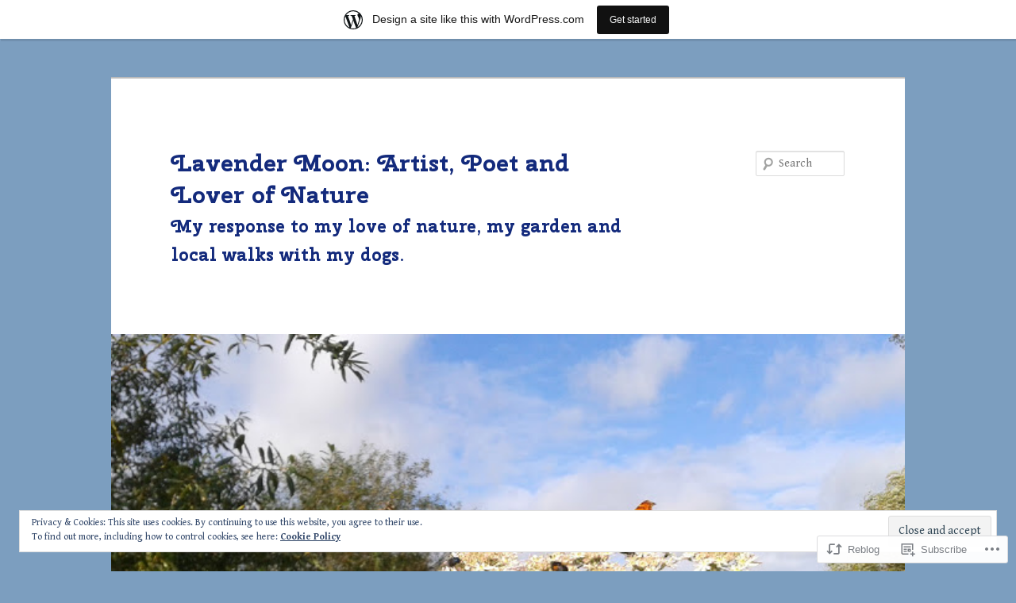

--- FILE ---
content_type: text/html; charset=UTF-8
request_url: https://moonramblings.wordpress.com/2014/06/01/lazy-sunday-amazing-amethyst-floral-display/
body_size: 22850
content:
<!DOCTYPE html>
<!--[if IE 6]>
<html id="ie6" lang="en-GB">
<![endif]-->
<!--[if IE 7]>
<html id="ie7" lang="en-GB">
<![endif]-->
<!--[if IE 8]>
<html id="ie8" lang="en-GB">
<![endif]-->
<!--[if !(IE 6) & !(IE 7) & !(IE 8)]><!-->
<html lang="en-GB">
<!--<![endif]-->
<head>
<meta charset="UTF-8" />
<meta name="viewport" content="width=device-width" />
<title>
Lazy Sunday: Amazing Amethyst Floral display | Lavender Moon:  Artist, Poet and Lover of Nature	</title>
<link rel="profile" href="https://gmpg.org/xfn/11" />
<link rel="stylesheet" type="text/css" media="all" href="https://s0.wp.com/wp-content/themes/pub/twentyeleven/style.css?m=1741693348i&amp;ver=20190507" />
<link rel="pingback" href="https://moonramblings.wordpress.com/xmlrpc.php">
<!--[if lt IE 9]>
<script src="https://s0.wp.com/wp-content/themes/pub/twentyeleven/js/html5.js?m=1394055389i&amp;ver=3.7.0" type="text/javascript"></script>
<![endif]-->
<script type="text/javascript">
  WebFontConfig = {"google":{"families":["Cherry+Swash:b:latin,latin-ext","Gentium+Book+Basic:r,i,b,bi:latin,latin-ext"]},"api_url":"https:\/\/fonts-api.wp.com\/css"};
  (function() {
    var wf = document.createElement('script');
    wf.src = '/wp-content/plugins/custom-fonts/js/webfont.js';
    wf.type = 'text/javascript';
    wf.async = 'true';
    var s = document.getElementsByTagName('script')[0];
    s.parentNode.insertBefore(wf, s);
	})();
</script><style id="jetpack-custom-fonts-css">.wf-active #site-title{font-family:"Cherry Swash",sans-serif;font-style:normal;font-weight:700}.wf-active #site-title a{font-weight:700;font-style:normal}@media print{.wf-active #site-title a{font-style:normal;font-weight:700}}.wf-active blockquote, .wf-active body{font-family:"Gentium Book Basic",serif;font-size:160%}.wf-active body, .wf-active input, .wf-active textarea{font-size:24px;font-family:"Gentium Book Basic",serif}.wf-active blockquote{font-family:"Gentium Book Basic",serif}.wf-active blockquote cite{font-size:19.2px;font-family:"Gentium Book Basic",serif}.wf-active #site-description{font-size:22.4px}.wf-active .entry-meta{font-size:19.2px}.wf-active .gallery-caption, .wf-active .wp-caption .wp-caption-text{font-family:"Gentium Book Basic",serif;font-size:19.2px}.wf-active .wp-caption .wp-caption-text:before{font-size:22.4px}.wf-active #author-info{font-size:19.2px}.wf-active .entry-header .comments-link .leave-reply{font-family:"Gentium Book Basic",serif;font-size:41.6px}.wf-active .entry-header .entry-format{font-size:16px}.wf-active blockquote.pull{font-size:33.6px}.wf-active .format-quote blockquote{font-size:27.2px}.wf-active article.intro .entry-content{font-size:25.6px}.wf-active .widget-area{font-size:19.2px}.wf-active .widget_twitter .timesince{font-size:17.6px}.wf-active .nocomments, .wf-active .nopassword{font-size:38.4px}.wf-active .comment-meta{font-size:19.2px}.wf-active #respond .comment-form-author .required, .wf-active #respond .comment-form-email .required{font-size:35.2px}.wf-active #respond .comment-notes, .wf-active #respond .logged-in-as{font-size:20.8px}.wf-active #respond input#submit{font-size:24px}.wf-active #cancel-comment-reply-link{font-size:16px}.wf-active #site-generator{font-size:19.2px}@media print{.wf-active body{font-size:16pt}}@media print{.wf-active #site-description{font-size:16pt}}@media print{.wf-active .entry-meta{font-size:16pt}}.wf-active h1, .wf-active h2, .wf-active h3, .wf-active h4, .wf-active h5, .wf-active h6{font-family:"Cherry Swash",sans-serif;font-style:normal;font-weight:700}.wf-active .page-title{font-weight:700;font-style:normal}.wf-active .entry-title{font-weight:700;font-style:normal}.wf-active .comment-content h1, .wf-active .comment-content h2, .wf-active .entry-content h1, .wf-active .entry-content h2{font-weight:700;font-style:normal}.wf-active .comment-content h3, .wf-active .entry-content h3{font-style:normal;font-weight:700}.wf-active #author-description h2{font-weight:700;font-style:normal}.wf-active .singular .entry-title{font-weight:700;font-style:normal}.wf-active .error404 .widgettitle{font-style:normal;font-weight:700}.wf-active h1.showcase-heading{font-weight:700;font-style:normal}.wf-active section.recent-posts .other-recent-posts .entry-title{font-style:normal;font-weight:700}.wf-active .widget-title{font-weight:700;font-style:normal}.wf-active .widget_twentyeleven_ephemera .widget-entry-title{font-weight:700;font-style:normal}.wf-active #comments-title{font-weight:700;font-style:normal}.wf-active #reply-title{font-weight:700;font-style:normal}@media print{.wf-active .entry-title, .wf-active .singular .entry-title{font-style:normal;font-weight:700}}</style>
<meta name='robots' content='max-image-preview:large' />
<link rel='dns-prefetch' href='//s0.wp.com' />
<link rel='dns-prefetch' href='//af.pubmine.com' />
<link rel="alternate" type="application/rss+xml" title="Lavender Moon:  Artist, Poet and Lover of Nature &raquo; Feed" href="https://moonramblings.wordpress.com/feed/" />
<link rel="alternate" type="application/rss+xml" title="Lavender Moon:  Artist, Poet and Lover of Nature &raquo; Comments Feed" href="https://moonramblings.wordpress.com/comments/feed/" />
<link rel="alternate" type="application/rss+xml" title="Lavender Moon:  Artist, Poet and Lover of Nature &raquo; Lazy Sunday: Amazing Amethyst Floral&nbsp;display Comments Feed" href="https://moonramblings.wordpress.com/2014/06/01/lazy-sunday-amazing-amethyst-floral-display/feed/" />
	<script type="text/javascript">
		/* <![CDATA[ */
		function addLoadEvent(func) {
			var oldonload = window.onload;
			if (typeof window.onload != 'function') {
				window.onload = func;
			} else {
				window.onload = function () {
					oldonload();
					func();
				}
			}
		}
		/* ]]> */
	</script>
	<link crossorigin='anonymous' rel='stylesheet' id='all-css-0-1' href='/_static/??-eJx9jFsKAjEMRTdkjYNS8UNcS2caSqfpg0lKcfdORRQf+BM4ufceaEVNOQkmgVhVoep8YmjeOhQGrGuag0dFpoFgLGQEGViuhNuJeQO/BTNKMVN4MMSc+7GV1vGCXWJVySwf9E9JPuBLfKev+kjZPQfRLAHFJ6dGs8Baff/08SWeh6Me9GF30vv5BiA5ZKI=&cssminify=yes' type='text/css' media='all' />
<style id='wp-emoji-styles-inline-css'>

	img.wp-smiley, img.emoji {
		display: inline !important;
		border: none !important;
		box-shadow: none !important;
		height: 1em !important;
		width: 1em !important;
		margin: 0 0.07em !important;
		vertical-align: -0.1em !important;
		background: none !important;
		padding: 0 !important;
	}
/*# sourceURL=wp-emoji-styles-inline-css */
</style>
<link crossorigin='anonymous' rel='stylesheet' id='all-css-2-1' href='/wp-content/plugins/gutenberg-core/v22.4.2/build/styles/block-library/style.min.css?m=1769608164i&cssminify=yes' type='text/css' media='all' />
<style id='wp-block-library-inline-css'>
.has-text-align-justify {
	text-align:justify;
}
.has-text-align-justify{text-align:justify;}

/*# sourceURL=wp-block-library-inline-css */
</style><style id='global-styles-inline-css'>
:root{--wp--preset--aspect-ratio--square: 1;--wp--preset--aspect-ratio--4-3: 4/3;--wp--preset--aspect-ratio--3-4: 3/4;--wp--preset--aspect-ratio--3-2: 3/2;--wp--preset--aspect-ratio--2-3: 2/3;--wp--preset--aspect-ratio--16-9: 16/9;--wp--preset--aspect-ratio--9-16: 9/16;--wp--preset--color--black: #000;--wp--preset--color--cyan-bluish-gray: #abb8c3;--wp--preset--color--white: #fff;--wp--preset--color--pale-pink: #f78da7;--wp--preset--color--vivid-red: #cf2e2e;--wp--preset--color--luminous-vivid-orange: #ff6900;--wp--preset--color--luminous-vivid-amber: #fcb900;--wp--preset--color--light-green-cyan: #7bdcb5;--wp--preset--color--vivid-green-cyan: #00d084;--wp--preset--color--pale-cyan-blue: #8ed1fc;--wp--preset--color--vivid-cyan-blue: #0693e3;--wp--preset--color--vivid-purple: #9b51e0;--wp--preset--color--blue: #1982d1;--wp--preset--color--dark-gray: #373737;--wp--preset--color--medium-gray: #666;--wp--preset--color--light-gray: #e2e2e2;--wp--preset--gradient--vivid-cyan-blue-to-vivid-purple: linear-gradient(135deg,rgb(6,147,227) 0%,rgb(155,81,224) 100%);--wp--preset--gradient--light-green-cyan-to-vivid-green-cyan: linear-gradient(135deg,rgb(122,220,180) 0%,rgb(0,208,130) 100%);--wp--preset--gradient--luminous-vivid-amber-to-luminous-vivid-orange: linear-gradient(135deg,rgb(252,185,0) 0%,rgb(255,105,0) 100%);--wp--preset--gradient--luminous-vivid-orange-to-vivid-red: linear-gradient(135deg,rgb(255,105,0) 0%,rgb(207,46,46) 100%);--wp--preset--gradient--very-light-gray-to-cyan-bluish-gray: linear-gradient(135deg,rgb(238,238,238) 0%,rgb(169,184,195) 100%);--wp--preset--gradient--cool-to-warm-spectrum: linear-gradient(135deg,rgb(74,234,220) 0%,rgb(151,120,209) 20%,rgb(207,42,186) 40%,rgb(238,44,130) 60%,rgb(251,105,98) 80%,rgb(254,248,76) 100%);--wp--preset--gradient--blush-light-purple: linear-gradient(135deg,rgb(255,206,236) 0%,rgb(152,150,240) 100%);--wp--preset--gradient--blush-bordeaux: linear-gradient(135deg,rgb(254,205,165) 0%,rgb(254,45,45) 50%,rgb(107,0,62) 100%);--wp--preset--gradient--luminous-dusk: linear-gradient(135deg,rgb(255,203,112) 0%,rgb(199,81,192) 50%,rgb(65,88,208) 100%);--wp--preset--gradient--pale-ocean: linear-gradient(135deg,rgb(255,245,203) 0%,rgb(182,227,212) 50%,rgb(51,167,181) 100%);--wp--preset--gradient--electric-grass: linear-gradient(135deg,rgb(202,248,128) 0%,rgb(113,206,126) 100%);--wp--preset--gradient--midnight: linear-gradient(135deg,rgb(2,3,129) 0%,rgb(40,116,252) 100%);--wp--preset--font-size--small: 13px;--wp--preset--font-size--medium: 20px;--wp--preset--font-size--large: 36px;--wp--preset--font-size--x-large: 42px;--wp--preset--font-family--albert-sans: 'Albert Sans', sans-serif;--wp--preset--font-family--alegreya: Alegreya, serif;--wp--preset--font-family--arvo: Arvo, serif;--wp--preset--font-family--bodoni-moda: 'Bodoni Moda', serif;--wp--preset--font-family--bricolage-grotesque: 'Bricolage Grotesque', sans-serif;--wp--preset--font-family--cabin: Cabin, sans-serif;--wp--preset--font-family--chivo: Chivo, sans-serif;--wp--preset--font-family--commissioner: Commissioner, sans-serif;--wp--preset--font-family--cormorant: Cormorant, serif;--wp--preset--font-family--courier-prime: 'Courier Prime', monospace;--wp--preset--font-family--crimson-pro: 'Crimson Pro', serif;--wp--preset--font-family--dm-mono: 'DM Mono', monospace;--wp--preset--font-family--dm-sans: 'DM Sans', sans-serif;--wp--preset--font-family--dm-serif-display: 'DM Serif Display', serif;--wp--preset--font-family--domine: Domine, serif;--wp--preset--font-family--eb-garamond: 'EB Garamond', serif;--wp--preset--font-family--epilogue: Epilogue, sans-serif;--wp--preset--font-family--fahkwang: Fahkwang, sans-serif;--wp--preset--font-family--figtree: Figtree, sans-serif;--wp--preset--font-family--fira-sans: 'Fira Sans', sans-serif;--wp--preset--font-family--fjalla-one: 'Fjalla One', sans-serif;--wp--preset--font-family--fraunces: Fraunces, serif;--wp--preset--font-family--gabarito: Gabarito, system-ui;--wp--preset--font-family--ibm-plex-mono: 'IBM Plex Mono', monospace;--wp--preset--font-family--ibm-plex-sans: 'IBM Plex Sans', sans-serif;--wp--preset--font-family--ibarra-real-nova: 'Ibarra Real Nova', serif;--wp--preset--font-family--instrument-serif: 'Instrument Serif', serif;--wp--preset--font-family--inter: Inter, sans-serif;--wp--preset--font-family--josefin-sans: 'Josefin Sans', sans-serif;--wp--preset--font-family--jost: Jost, sans-serif;--wp--preset--font-family--libre-baskerville: 'Libre Baskerville', serif;--wp--preset--font-family--libre-franklin: 'Libre Franklin', sans-serif;--wp--preset--font-family--literata: Literata, serif;--wp--preset--font-family--lora: Lora, serif;--wp--preset--font-family--merriweather: Merriweather, serif;--wp--preset--font-family--montserrat: Montserrat, sans-serif;--wp--preset--font-family--newsreader: Newsreader, serif;--wp--preset--font-family--noto-sans-mono: 'Noto Sans Mono', sans-serif;--wp--preset--font-family--nunito: Nunito, sans-serif;--wp--preset--font-family--open-sans: 'Open Sans', sans-serif;--wp--preset--font-family--overpass: Overpass, sans-serif;--wp--preset--font-family--pt-serif: 'PT Serif', serif;--wp--preset--font-family--petrona: Petrona, serif;--wp--preset--font-family--piazzolla: Piazzolla, serif;--wp--preset--font-family--playfair-display: 'Playfair Display', serif;--wp--preset--font-family--plus-jakarta-sans: 'Plus Jakarta Sans', sans-serif;--wp--preset--font-family--poppins: Poppins, sans-serif;--wp--preset--font-family--raleway: Raleway, sans-serif;--wp--preset--font-family--roboto: Roboto, sans-serif;--wp--preset--font-family--roboto-slab: 'Roboto Slab', serif;--wp--preset--font-family--rubik: Rubik, sans-serif;--wp--preset--font-family--rufina: Rufina, serif;--wp--preset--font-family--sora: Sora, sans-serif;--wp--preset--font-family--source-sans-3: 'Source Sans 3', sans-serif;--wp--preset--font-family--source-serif-4: 'Source Serif 4', serif;--wp--preset--font-family--space-mono: 'Space Mono', monospace;--wp--preset--font-family--syne: Syne, sans-serif;--wp--preset--font-family--texturina: Texturina, serif;--wp--preset--font-family--urbanist: Urbanist, sans-serif;--wp--preset--font-family--work-sans: 'Work Sans', sans-serif;--wp--preset--spacing--20: 0.44rem;--wp--preset--spacing--30: 0.67rem;--wp--preset--spacing--40: 1rem;--wp--preset--spacing--50: 1.5rem;--wp--preset--spacing--60: 2.25rem;--wp--preset--spacing--70: 3.38rem;--wp--preset--spacing--80: 5.06rem;--wp--preset--shadow--natural: 6px 6px 9px rgba(0, 0, 0, 0.2);--wp--preset--shadow--deep: 12px 12px 50px rgba(0, 0, 0, 0.4);--wp--preset--shadow--sharp: 6px 6px 0px rgba(0, 0, 0, 0.2);--wp--preset--shadow--outlined: 6px 6px 0px -3px rgb(255, 255, 255), 6px 6px rgb(0, 0, 0);--wp--preset--shadow--crisp: 6px 6px 0px rgb(0, 0, 0);}:where(body) { margin: 0; }:where(.is-layout-flex){gap: 0.5em;}:where(.is-layout-grid){gap: 0.5em;}body .is-layout-flex{display: flex;}.is-layout-flex{flex-wrap: wrap;align-items: center;}.is-layout-flex > :is(*, div){margin: 0;}body .is-layout-grid{display: grid;}.is-layout-grid > :is(*, div){margin: 0;}body{padding-top: 0px;padding-right: 0px;padding-bottom: 0px;padding-left: 0px;}:root :where(.wp-element-button, .wp-block-button__link){background-color: #32373c;border-width: 0;color: #fff;font-family: inherit;font-size: inherit;font-style: inherit;font-weight: inherit;letter-spacing: inherit;line-height: inherit;padding-top: calc(0.667em + 2px);padding-right: calc(1.333em + 2px);padding-bottom: calc(0.667em + 2px);padding-left: calc(1.333em + 2px);text-decoration: none;text-transform: inherit;}.has-black-color{color: var(--wp--preset--color--black) !important;}.has-cyan-bluish-gray-color{color: var(--wp--preset--color--cyan-bluish-gray) !important;}.has-white-color{color: var(--wp--preset--color--white) !important;}.has-pale-pink-color{color: var(--wp--preset--color--pale-pink) !important;}.has-vivid-red-color{color: var(--wp--preset--color--vivid-red) !important;}.has-luminous-vivid-orange-color{color: var(--wp--preset--color--luminous-vivid-orange) !important;}.has-luminous-vivid-amber-color{color: var(--wp--preset--color--luminous-vivid-amber) !important;}.has-light-green-cyan-color{color: var(--wp--preset--color--light-green-cyan) !important;}.has-vivid-green-cyan-color{color: var(--wp--preset--color--vivid-green-cyan) !important;}.has-pale-cyan-blue-color{color: var(--wp--preset--color--pale-cyan-blue) !important;}.has-vivid-cyan-blue-color{color: var(--wp--preset--color--vivid-cyan-blue) !important;}.has-vivid-purple-color{color: var(--wp--preset--color--vivid-purple) !important;}.has-blue-color{color: var(--wp--preset--color--blue) !important;}.has-dark-gray-color{color: var(--wp--preset--color--dark-gray) !important;}.has-medium-gray-color{color: var(--wp--preset--color--medium-gray) !important;}.has-light-gray-color{color: var(--wp--preset--color--light-gray) !important;}.has-black-background-color{background-color: var(--wp--preset--color--black) !important;}.has-cyan-bluish-gray-background-color{background-color: var(--wp--preset--color--cyan-bluish-gray) !important;}.has-white-background-color{background-color: var(--wp--preset--color--white) !important;}.has-pale-pink-background-color{background-color: var(--wp--preset--color--pale-pink) !important;}.has-vivid-red-background-color{background-color: var(--wp--preset--color--vivid-red) !important;}.has-luminous-vivid-orange-background-color{background-color: var(--wp--preset--color--luminous-vivid-orange) !important;}.has-luminous-vivid-amber-background-color{background-color: var(--wp--preset--color--luminous-vivid-amber) !important;}.has-light-green-cyan-background-color{background-color: var(--wp--preset--color--light-green-cyan) !important;}.has-vivid-green-cyan-background-color{background-color: var(--wp--preset--color--vivid-green-cyan) !important;}.has-pale-cyan-blue-background-color{background-color: var(--wp--preset--color--pale-cyan-blue) !important;}.has-vivid-cyan-blue-background-color{background-color: var(--wp--preset--color--vivid-cyan-blue) !important;}.has-vivid-purple-background-color{background-color: var(--wp--preset--color--vivid-purple) !important;}.has-blue-background-color{background-color: var(--wp--preset--color--blue) !important;}.has-dark-gray-background-color{background-color: var(--wp--preset--color--dark-gray) !important;}.has-medium-gray-background-color{background-color: var(--wp--preset--color--medium-gray) !important;}.has-light-gray-background-color{background-color: var(--wp--preset--color--light-gray) !important;}.has-black-border-color{border-color: var(--wp--preset--color--black) !important;}.has-cyan-bluish-gray-border-color{border-color: var(--wp--preset--color--cyan-bluish-gray) !important;}.has-white-border-color{border-color: var(--wp--preset--color--white) !important;}.has-pale-pink-border-color{border-color: var(--wp--preset--color--pale-pink) !important;}.has-vivid-red-border-color{border-color: var(--wp--preset--color--vivid-red) !important;}.has-luminous-vivid-orange-border-color{border-color: var(--wp--preset--color--luminous-vivid-orange) !important;}.has-luminous-vivid-amber-border-color{border-color: var(--wp--preset--color--luminous-vivid-amber) !important;}.has-light-green-cyan-border-color{border-color: var(--wp--preset--color--light-green-cyan) !important;}.has-vivid-green-cyan-border-color{border-color: var(--wp--preset--color--vivid-green-cyan) !important;}.has-pale-cyan-blue-border-color{border-color: var(--wp--preset--color--pale-cyan-blue) !important;}.has-vivid-cyan-blue-border-color{border-color: var(--wp--preset--color--vivid-cyan-blue) !important;}.has-vivid-purple-border-color{border-color: var(--wp--preset--color--vivid-purple) !important;}.has-blue-border-color{border-color: var(--wp--preset--color--blue) !important;}.has-dark-gray-border-color{border-color: var(--wp--preset--color--dark-gray) !important;}.has-medium-gray-border-color{border-color: var(--wp--preset--color--medium-gray) !important;}.has-light-gray-border-color{border-color: var(--wp--preset--color--light-gray) !important;}.has-vivid-cyan-blue-to-vivid-purple-gradient-background{background: var(--wp--preset--gradient--vivid-cyan-blue-to-vivid-purple) !important;}.has-light-green-cyan-to-vivid-green-cyan-gradient-background{background: var(--wp--preset--gradient--light-green-cyan-to-vivid-green-cyan) !important;}.has-luminous-vivid-amber-to-luminous-vivid-orange-gradient-background{background: var(--wp--preset--gradient--luminous-vivid-amber-to-luminous-vivid-orange) !important;}.has-luminous-vivid-orange-to-vivid-red-gradient-background{background: var(--wp--preset--gradient--luminous-vivid-orange-to-vivid-red) !important;}.has-very-light-gray-to-cyan-bluish-gray-gradient-background{background: var(--wp--preset--gradient--very-light-gray-to-cyan-bluish-gray) !important;}.has-cool-to-warm-spectrum-gradient-background{background: var(--wp--preset--gradient--cool-to-warm-spectrum) !important;}.has-blush-light-purple-gradient-background{background: var(--wp--preset--gradient--blush-light-purple) !important;}.has-blush-bordeaux-gradient-background{background: var(--wp--preset--gradient--blush-bordeaux) !important;}.has-luminous-dusk-gradient-background{background: var(--wp--preset--gradient--luminous-dusk) !important;}.has-pale-ocean-gradient-background{background: var(--wp--preset--gradient--pale-ocean) !important;}.has-electric-grass-gradient-background{background: var(--wp--preset--gradient--electric-grass) !important;}.has-midnight-gradient-background{background: var(--wp--preset--gradient--midnight) !important;}.has-small-font-size{font-size: var(--wp--preset--font-size--small) !important;}.has-medium-font-size{font-size: var(--wp--preset--font-size--medium) !important;}.has-large-font-size{font-size: var(--wp--preset--font-size--large) !important;}.has-x-large-font-size{font-size: var(--wp--preset--font-size--x-large) !important;}.has-albert-sans-font-family{font-family: var(--wp--preset--font-family--albert-sans) !important;}.has-alegreya-font-family{font-family: var(--wp--preset--font-family--alegreya) !important;}.has-arvo-font-family{font-family: var(--wp--preset--font-family--arvo) !important;}.has-bodoni-moda-font-family{font-family: var(--wp--preset--font-family--bodoni-moda) !important;}.has-bricolage-grotesque-font-family{font-family: var(--wp--preset--font-family--bricolage-grotesque) !important;}.has-cabin-font-family{font-family: var(--wp--preset--font-family--cabin) !important;}.has-chivo-font-family{font-family: var(--wp--preset--font-family--chivo) !important;}.has-commissioner-font-family{font-family: var(--wp--preset--font-family--commissioner) !important;}.has-cormorant-font-family{font-family: var(--wp--preset--font-family--cormorant) !important;}.has-courier-prime-font-family{font-family: var(--wp--preset--font-family--courier-prime) !important;}.has-crimson-pro-font-family{font-family: var(--wp--preset--font-family--crimson-pro) !important;}.has-dm-mono-font-family{font-family: var(--wp--preset--font-family--dm-mono) !important;}.has-dm-sans-font-family{font-family: var(--wp--preset--font-family--dm-sans) !important;}.has-dm-serif-display-font-family{font-family: var(--wp--preset--font-family--dm-serif-display) !important;}.has-domine-font-family{font-family: var(--wp--preset--font-family--domine) !important;}.has-eb-garamond-font-family{font-family: var(--wp--preset--font-family--eb-garamond) !important;}.has-epilogue-font-family{font-family: var(--wp--preset--font-family--epilogue) !important;}.has-fahkwang-font-family{font-family: var(--wp--preset--font-family--fahkwang) !important;}.has-figtree-font-family{font-family: var(--wp--preset--font-family--figtree) !important;}.has-fira-sans-font-family{font-family: var(--wp--preset--font-family--fira-sans) !important;}.has-fjalla-one-font-family{font-family: var(--wp--preset--font-family--fjalla-one) !important;}.has-fraunces-font-family{font-family: var(--wp--preset--font-family--fraunces) !important;}.has-gabarito-font-family{font-family: var(--wp--preset--font-family--gabarito) !important;}.has-ibm-plex-mono-font-family{font-family: var(--wp--preset--font-family--ibm-plex-mono) !important;}.has-ibm-plex-sans-font-family{font-family: var(--wp--preset--font-family--ibm-plex-sans) !important;}.has-ibarra-real-nova-font-family{font-family: var(--wp--preset--font-family--ibarra-real-nova) !important;}.has-instrument-serif-font-family{font-family: var(--wp--preset--font-family--instrument-serif) !important;}.has-inter-font-family{font-family: var(--wp--preset--font-family--inter) !important;}.has-josefin-sans-font-family{font-family: var(--wp--preset--font-family--josefin-sans) !important;}.has-jost-font-family{font-family: var(--wp--preset--font-family--jost) !important;}.has-libre-baskerville-font-family{font-family: var(--wp--preset--font-family--libre-baskerville) !important;}.has-libre-franklin-font-family{font-family: var(--wp--preset--font-family--libre-franklin) !important;}.has-literata-font-family{font-family: var(--wp--preset--font-family--literata) !important;}.has-lora-font-family{font-family: var(--wp--preset--font-family--lora) !important;}.has-merriweather-font-family{font-family: var(--wp--preset--font-family--merriweather) !important;}.has-montserrat-font-family{font-family: var(--wp--preset--font-family--montserrat) !important;}.has-newsreader-font-family{font-family: var(--wp--preset--font-family--newsreader) !important;}.has-noto-sans-mono-font-family{font-family: var(--wp--preset--font-family--noto-sans-mono) !important;}.has-nunito-font-family{font-family: var(--wp--preset--font-family--nunito) !important;}.has-open-sans-font-family{font-family: var(--wp--preset--font-family--open-sans) !important;}.has-overpass-font-family{font-family: var(--wp--preset--font-family--overpass) !important;}.has-pt-serif-font-family{font-family: var(--wp--preset--font-family--pt-serif) !important;}.has-petrona-font-family{font-family: var(--wp--preset--font-family--petrona) !important;}.has-piazzolla-font-family{font-family: var(--wp--preset--font-family--piazzolla) !important;}.has-playfair-display-font-family{font-family: var(--wp--preset--font-family--playfair-display) !important;}.has-plus-jakarta-sans-font-family{font-family: var(--wp--preset--font-family--plus-jakarta-sans) !important;}.has-poppins-font-family{font-family: var(--wp--preset--font-family--poppins) !important;}.has-raleway-font-family{font-family: var(--wp--preset--font-family--raleway) !important;}.has-roboto-font-family{font-family: var(--wp--preset--font-family--roboto) !important;}.has-roboto-slab-font-family{font-family: var(--wp--preset--font-family--roboto-slab) !important;}.has-rubik-font-family{font-family: var(--wp--preset--font-family--rubik) !important;}.has-rufina-font-family{font-family: var(--wp--preset--font-family--rufina) !important;}.has-sora-font-family{font-family: var(--wp--preset--font-family--sora) !important;}.has-source-sans-3-font-family{font-family: var(--wp--preset--font-family--source-sans-3) !important;}.has-source-serif-4-font-family{font-family: var(--wp--preset--font-family--source-serif-4) !important;}.has-space-mono-font-family{font-family: var(--wp--preset--font-family--space-mono) !important;}.has-syne-font-family{font-family: var(--wp--preset--font-family--syne) !important;}.has-texturina-font-family{font-family: var(--wp--preset--font-family--texturina) !important;}.has-urbanist-font-family{font-family: var(--wp--preset--font-family--urbanist) !important;}.has-work-sans-font-family{font-family: var(--wp--preset--font-family--work-sans) !important;}
/*# sourceURL=global-styles-inline-css */
</style>

<style id='classic-theme-styles-inline-css'>
.wp-block-button__link{background-color:#32373c;border-radius:9999px;box-shadow:none;color:#fff;font-size:1.125em;padding:calc(.667em + 2px) calc(1.333em + 2px);text-decoration:none}.wp-block-file__button{background:#32373c;color:#fff}.wp-block-accordion-heading{margin:0}.wp-block-accordion-heading__toggle{background-color:inherit!important;color:inherit!important}.wp-block-accordion-heading__toggle:not(:focus-visible){outline:none}.wp-block-accordion-heading__toggle:focus,.wp-block-accordion-heading__toggle:hover{background-color:inherit!important;border:none;box-shadow:none;color:inherit;padding:var(--wp--preset--spacing--20,1em) 0;text-decoration:none}.wp-block-accordion-heading__toggle:focus-visible{outline:auto;outline-offset:0}
/*# sourceURL=/wp-content/plugins/gutenberg-core/v22.4.2/build/styles/block-library/classic.min.css */
</style>
<link crossorigin='anonymous' rel='stylesheet' id='all-css-4-1' href='/_static/??-eJyNj8EOwiAQRH/IdW2jRg/Gbym4bVEohIWS/r3betFoGi+EmbzJzGIJoP2QaEjoMgSbOzMwah9JfBeahEI4upmGLDnBtpp5g79jJUgGlAqRmEFeZ7KD1EuQv3IvG0NWmIoYkxSMNKCyXj/+xzlNlmBpXpvGWbGOJiTjRbXeWl/W+N6PFEFlpay0LiVreCSZ3cm3Q6He5FqoIw9ybDNv+hDQ2sbEOXp1l+pY16f9eVcd7k+Sn6Kf&cssminify=yes' type='text/css' media='all' />
<style id='jetpack-global-styles-frontend-style-inline-css'>
:root { --font-headings: unset; --font-base: unset; --font-headings-default: -apple-system,BlinkMacSystemFont,"Segoe UI",Roboto,Oxygen-Sans,Ubuntu,Cantarell,"Helvetica Neue",sans-serif; --font-base-default: -apple-system,BlinkMacSystemFont,"Segoe UI",Roboto,Oxygen-Sans,Ubuntu,Cantarell,"Helvetica Neue",sans-serif;}
/*# sourceURL=jetpack-global-styles-frontend-style-inline-css */
</style>
<link crossorigin='anonymous' rel='stylesheet' id='all-css-6-1' href='/_static/??-eJyNjtEKwjAMRX/IGKaV+SJ+inRt7TLTZiwdw793k72oIHsJ90BybnDqwUkuIRdMI/Q8RsqKXSi9dY+VMYksw48cFLW1Q/DW++c7Uo57p7rD7aYbZYcqjiwDSxT9gB9baUOae1uDkaWx/K9uIh9DUZxX1gxxIA82e2DSsuW2md9QILgLs0xfuAiu6VLVp+PhbOrKdC9/Ong1&cssminify=yes' type='text/css' media='all' />
<script type="text/javascript" id="jetpack_related-posts-js-extra">
/* <![CDATA[ */
var related_posts_js_options = {"post_heading":"h4"};
//# sourceURL=jetpack_related-posts-js-extra
/* ]]> */
</script>
<script type="text/javascript" id="wpcom-actionbar-placeholder-js-extra">
/* <![CDATA[ */
var actionbardata = {"siteID":"45585919","postID":"1278","siteURL":"https://moonramblings.wordpress.com","xhrURL":"https://moonramblings.wordpress.com/wp-admin/admin-ajax.php","nonce":"a2d72dba4d","isLoggedIn":"","statusMessage":"","subsEmailDefault":"instantly","proxyScriptUrl":"https://s0.wp.com/wp-content/js/wpcom-proxy-request.js?m=1513050504i&amp;ver=20211021","shortlink":"https://wp.me/p35gYL-kC","i18n":{"followedText":"New posts from this site will now appear in your \u003Ca href=\"https://wordpress.com/reader\"\u003EReader\u003C/a\u003E","foldBar":"Collapse this bar","unfoldBar":"Expand this bar","shortLinkCopied":"Shortlink copied to clipboard."}};
//# sourceURL=wpcom-actionbar-placeholder-js-extra
/* ]]> */
</script>
<script type="text/javascript" id="jetpack-mu-wpcom-settings-js-before">
/* <![CDATA[ */
var JETPACK_MU_WPCOM_SETTINGS = {"assetsUrl":"https://s0.wp.com/wp-content/mu-plugins/jetpack-mu-wpcom-plugin/moon/jetpack_vendor/automattic/jetpack-mu-wpcom/src/build/"};
//# sourceURL=jetpack-mu-wpcom-settings-js-before
/* ]]> */
</script>
<script crossorigin='anonymous' type='text/javascript'  src='/_static/??-eJx9jeEOwiAMhF/Irrpk+sv4KGYDJCDQhsKmb+80Gqcm/movd98dTgyKUjGpYKzAoVqXBL0p3KvzU2MkSnh0SeFQXdCYTeiL0cAkRT5VE11qvKxwUeznTCjAmS7Xb28xKnUQlR0XR7M6UQg0/YlPTlszz/vXC0ONDKMzP9QQyL45yrrXAir0IubBq8g4tvcDiRJYzXmuOMT9Ztd16/W2bTt/AxXcbtI='></script>
<script type="text/javascript" id="rlt-proxy-js-after">
/* <![CDATA[ */
	rltInitialize( {"token":null,"iframeOrigins":["https:\/\/widgets.wp.com"]} );
//# sourceURL=rlt-proxy-js-after
/* ]]> */
</script>
<link rel="EditURI" type="application/rsd+xml" title="RSD" href="https://moonramblings.wordpress.com/xmlrpc.php?rsd" />
<meta name="generator" content="WordPress.com" />
<link rel="canonical" href="https://moonramblings.wordpress.com/2014/06/01/lazy-sunday-amazing-amethyst-floral-display/" />
<link rel='shortlink' href='https://wp.me/p35gYL-kC' />
<link rel="alternate" type="application/json+oembed" href="https://public-api.wordpress.com/oembed/?format=json&amp;url=https%3A%2F%2Fmoonramblings.wordpress.com%2F2014%2F06%2F01%2Flazy-sunday-amazing-amethyst-floral-display%2F&amp;for=wpcom-auto-discovery" /><link rel="alternate" type="application/xml+oembed" href="https://public-api.wordpress.com/oembed/?format=xml&amp;url=https%3A%2F%2Fmoonramblings.wordpress.com%2F2014%2F06%2F01%2Flazy-sunday-amazing-amethyst-floral-display%2F&amp;for=wpcom-auto-discovery" />
<!-- Jetpack Open Graph Tags -->
<meta property="og:type" content="article" />
<meta property="og:title" content="Lazy Sunday: Amazing Amethyst Floral display" />
<meta property="og:url" content="https://moonramblings.wordpress.com/2014/06/01/lazy-sunday-amazing-amethyst-floral-display/" />
<meta property="og:description" content="Amazing Amethyst floral display, Whimsical, Mysterious, Blazing, Star gazing. A glorious array! Happy blazing June, at last. May the sun shine on all of us!" />
<meta property="article:published_time" content="2014-06-01T17:09:21+00:00" />
<meta property="article:modified_time" content="2014-06-01T17:13:03+00:00" />
<meta property="og:site_name" content="Lavender Moon:  Artist, Poet and Lover of Nature" />
<meta property="og:image" content="https://moonramblings.wordpress.com/wp-content/uploads/2014/06/amethyst-flags.jpg" />
<meta property="og:image:secure_url" content="https://moonramblings.wordpress.com/wp-content/uploads/2014/06/amethyst-flags.jpg" />
<meta property="og:image:alt" content="Lazy Sunday: Amazing Amethyst Floral display" />
<meta property="og:locale" content="en_GB" />
<meta property="fb:app_id" content="249643311490" />
<meta property="article:publisher" content="https://www.facebook.com/WordPresscom" />
<meta name="twitter:creator" content="@lavendermoon60" />
<meta name="twitter:site" content="@lavendermoon60" />
<meta name="twitter:text:title" content="Lazy Sunday: Amazing Amethyst Floral&nbsp;display" />
<meta name="twitter:image" content="https://moonramblings.wordpress.com/wp-content/uploads/2014/06/amethyst-flags.jpg?w=144" />
<meta name="twitter:image:alt" content="Lazy Sunday: Amazing Amethyst Floral display" />
<meta name="twitter:card" content="summary" />

<!-- End Jetpack Open Graph Tags -->
<link rel="shortcut icon" type="image/x-icon" href="https://secure.gravatar.com/blavatar/9e8ae1787149172cf0cc47330218c930eaaa58e7fbccb47f72baf63773510b3e?s=32" sizes="16x16" />
<link rel="icon" type="image/x-icon" href="https://secure.gravatar.com/blavatar/9e8ae1787149172cf0cc47330218c930eaaa58e7fbccb47f72baf63773510b3e?s=32" sizes="16x16" />
<link rel="apple-touch-icon" href="https://secure.gravatar.com/blavatar/9e8ae1787149172cf0cc47330218c930eaaa58e7fbccb47f72baf63773510b3e?s=114" />
<link rel='openid.server' href='https://moonramblings.wordpress.com/?openidserver=1' />
<link rel='openid.delegate' href='https://moonramblings.wordpress.com/' />
<link rel="search" type="application/opensearchdescription+xml" href="https://moonramblings.wordpress.com/osd.xml" title="Lavender Moon:  Artist, Poet and Lover of Nature" />
<link rel="search" type="application/opensearchdescription+xml" href="https://s1.wp.com/opensearch.xml" title="WordPress.com" />
<meta name="theme-color" content="#7c9ebf" />
<meta name="description" content="Amazing Amethyst floral display, Whimsical, Mysterious, Blazing, Star gazing. A glorious array! Happy blazing June, at last. May the sun shine on all of us!" />
		<style type="text/css" id="twentyeleven-header-css">
				#site-title a,
		#site-description {
			color: #132a7c;
		}
		</style>
	<style type="text/css" id="custom-background-css">
body.custom-background { background-color: #7c9ebf; }
</style>
	<script type="text/javascript">
/* <![CDATA[ */
var wa_client = {}; wa_client.cmd = []; wa_client.config = { 'blog_id': 45585919, 'blog_language': 'en', 'is_wordads': false, 'hosting_type': 0, 'afp_account_id': null, 'afp_host_id': 5038568878849053, 'theme': 'pub/twentyeleven', '_': { 'title': 'Advertisement', 'privacy_settings': 'Privacy Settings' }, 'formats': [ 'inline', 'belowpost', 'bottom_sticky', 'sidebar_sticky_right', 'sidebar', 'gutenberg_rectangle', 'gutenberg_leaderboard', 'gutenberg_mobile_leaderboard', 'gutenberg_skyscraper' ] };
/* ]]> */
</script>
		<script type="text/javascript">

			window.doNotSellCallback = function() {

				var linkElements = [
					'a[href="https://wordpress.com/?ref=footer_blog"]',
					'a[href="https://wordpress.com/?ref=footer_website"]',
					'a[href="https://wordpress.com/?ref=vertical_footer"]',
					'a[href^="https://wordpress.com/?ref=footer_segment_"]',
				].join(',');

				var dnsLink = document.createElement( 'a' );
				dnsLink.href = 'https://wordpress.com/advertising-program-optout/';
				dnsLink.classList.add( 'do-not-sell-link' );
				dnsLink.rel = 'nofollow';
				dnsLink.style.marginLeft = '0.5em';
				dnsLink.textContent = 'Do Not Sell or Share My Personal Information';

				var creditLinks = document.querySelectorAll( linkElements );

				if ( 0 === creditLinks.length ) {
					return false;
				}

				Array.prototype.forEach.call( creditLinks, function( el ) {
					el.insertAdjacentElement( 'afterend', dnsLink );
				});

				return true;
			};

		</script>
		<script type="text/javascript">
	window.google_analytics_uacct = "UA-52447-2";
</script>

<script type="text/javascript">
	var _gaq = _gaq || [];
	_gaq.push(['_setAccount', 'UA-52447-2']);
	_gaq.push(['_gat._anonymizeIp']);
	_gaq.push(['_setDomainName', 'wordpress.com']);
	_gaq.push(['_initData']);
	_gaq.push(['_trackPageview']);

	(function() {
		var ga = document.createElement('script'); ga.type = 'text/javascript'; ga.async = true;
		ga.src = ('https:' == document.location.protocol ? 'https://ssl' : 'http://www') + '.google-analytics.com/ga.js';
		(document.getElementsByTagName('head')[0] || document.getElementsByTagName('body')[0]).appendChild(ga);
	})();
</script>
<link crossorigin='anonymous' rel='stylesheet' id='all-css-0-3' href='/wp-content/mu-plugins/widgets/author-grid/author-grid.css?m=1470191720i&cssminify=yes' type='text/css' media='all' />
</head>

<body class="wp-singular post-template-default single single-post postid-1278 single-format-image custom-background wp-embed-responsive wp-theme-pubtwentyeleven customizer-styles-applied single-author singular two-column left-sidebar jetpack-reblog-enabled has-marketing-bar has-marketing-bar-theme-twenty-eleven">
<div class="skip-link"><a class="assistive-text" href="#content">Skip to primary content</a></div><div id="page" class="hfeed">
	<header id="branding">
			<hgroup>
				<h1 id="site-title"><span><a href="https://moonramblings.wordpress.com/" rel="home">Lavender Moon:  Artist, Poet and Lover of Nature</a></span></h1>
				<h2 id="site-description">My response to my love of nature, my garden and local walks with my dogs.</h2>
			</hgroup>

						<a href="https://moonramblings.wordpress.com/">
									<img src="https://moonramblings.wordpress.com/wp-content/uploads/2013/03/2012-10-0225252011-25-18.jpg" width="640" height="480" alt="Lavender Moon:  Artist, Poet and Lover of Nature" />
								</a>
			
									<form method="get" id="searchform" action="https://moonramblings.wordpress.com/">
		<label for="s" class="assistive-text">Search</label>
		<input type="text" class="field" name="s" id="s" placeholder="Search" />
		<input type="submit" class="submit" name="submit" id="searchsubmit" value="Search" />
	</form>
			
			<nav id="access">
				<h3 class="assistive-text">Main menu</h3>
				<div class="menu"><ul>
<li ><a href="https://moonramblings.wordpress.com/">Home</a></li><li class="page_item page-item-1"><a href="https://moonramblings.wordpress.com/about/">About me</a></li>
</ul></div>
			</nav><!-- #access -->
	</header><!-- #branding -->


	<div id="main">

		<div id="primary">
			<div id="content" role="main">

				
					<nav id="nav-single">
						<h3 class="assistive-text">Post navigation</h3>
						<span class="nav-previous"><a href="https://moonramblings.wordpress.com/2014/05/30/luxurious-lupins/" rel="prev"><span class="meta-nav">&larr;</span> Previous</a></span>
						<span class="nav-next"><a href="https://moonramblings.wordpress.com/2014/06/02/frolicking-friend/" rel="next">Next <span class="meta-nav">&rarr;</span></a></span>
					</nav><!-- #nav-single -->

					
<article id="post-1278" class="post-1278 post type-post status-publish format-image hentry category-art category-garden-plants category-gardens category-imagery category-images category-inspirational-writing category-lazy-sunday category-nature category-photo-editing category-photography category-poetry category-spring category-walks tag-amethyst tag-community-gardens tag-flags tag-floral-display tag-garden-flowers tag-gardens tag-lazy-sunday-2 tag-nature tag-photography tag-poetry tag-spring tag-uplifting post_format-post-format-image">
	<header class="entry-header">
		<h1 class="entry-title">Lazy Sunday: Amazing Amethyst Floral&nbsp;display</h1>

				<div class="entry-meta">
						<h3 class="entry-format"><a href="https://moonramblings.wordpress.com/type/image/" title="View all Image posts">Image</a></h3>
						<span class="sep">Posted on </span><a href="https://moonramblings.wordpress.com/2014/06/01/lazy-sunday-amazing-amethyst-floral-display/" title="5:09 pm" rel="bookmark"><time class="entry-date" datetime="2014-06-01T17:09:21+01:00">Jun 1, 2014</time></a><span class="by-author"> <span class="sep"> by </span> <span class="author vcard"><a class="url fn n" href="https://moonramblings.wordpress.com/author/lavendermoongirlblog/" title="View all posts by lavendermoongirl" rel="author">lavendermoongirl</a></span></span>		</div><!-- .entry-meta -->
			</header><!-- .entry-header -->

	<div class="entry-content">
		<div class="cs-rating pd-rating" id="pd_rating_holder_6637513_post_1278"></div><br/><p><img src="https://moonramblings.wordpress.com/wp-content/uploads/2014/06/amethyst-flags.jpg?w=584" class="size-full" alt="Lazy Sunday: Amazing Amethyst Floral display" /></p>
<p>Amazing Amethyst floral display,<br />
Whimsical,<br />
Mysterious,<br />
Blazing,<br />
Star gazing.<br />
A glorious array!</p>
<p>Happy blazing June, at last. May the sun shine on all of us!</p>
<span id="wordads-inline-marker" style="display: none;"></span><div id="jp-post-flair" class="sharedaddy sd-rating-enabled sd-like-enabled sd-sharing-enabled"><div class="sharedaddy sd-sharing-enabled"><div class="robots-nocontent sd-block sd-social sd-social-icon-text sd-sharing"><h3 class="sd-title">Share this:</h3><div class="sd-content"><ul><li class="share-twitter"><a rel="nofollow noopener noreferrer"
				data-shared="sharing-twitter-1278"
				class="share-twitter sd-button share-icon"
				href="https://moonramblings.wordpress.com/2014/06/01/lazy-sunday-amazing-amethyst-floral-display/?share=twitter"
				target="_blank"
				aria-labelledby="sharing-twitter-1278"
				>
				<span id="sharing-twitter-1278" hidden>Share on X (Opens in new window)</span>
				<span>X</span>
			</a></li><li class="share-facebook"><a rel="nofollow noopener noreferrer"
				data-shared="sharing-facebook-1278"
				class="share-facebook sd-button share-icon"
				href="https://moonramblings.wordpress.com/2014/06/01/lazy-sunday-amazing-amethyst-floral-display/?share=facebook"
				target="_blank"
				aria-labelledby="sharing-facebook-1278"
				>
				<span id="sharing-facebook-1278" hidden>Share on Facebook (Opens in new window)</span>
				<span>Facebook</span>
			</a></li><li class="share-end"></li></ul></div></div></div><div class='sharedaddy sd-block sd-like jetpack-likes-widget-wrapper jetpack-likes-widget-unloaded' id='like-post-wrapper-45585919-1278-697af4b79078f' data-src='//widgets.wp.com/likes/index.html?ver=20260129#blog_id=45585919&amp;post_id=1278&amp;origin=moonramblings.wordpress.com&amp;obj_id=45585919-1278-697af4b79078f' data-name='like-post-frame-45585919-1278-697af4b79078f' data-title='Like or Reblog'><div class='likes-widget-placeholder post-likes-widget-placeholder' style='height: 55px;'><span class='button'><span>Like</span></span> <span class='loading'>Loading...</span></div><span class='sd-text-color'></span><a class='sd-link-color'></a></div>
<div id='jp-relatedposts' class='jp-relatedposts' >
	<h3 class="jp-relatedposts-headline"><em>Related</em></h3>
</div></div>			</div><!-- .entry-content -->

	<footer class="entry-meta">
		This entry was posted in <a href="https://moonramblings.wordpress.com/category/art/" rel="category tag">art</a>, <a href="https://moonramblings.wordpress.com/category/garden-plants/" rel="category tag">garden plants</a>, <a href="https://moonramblings.wordpress.com/category/gardens/" rel="category tag">gardens</a>, <a href="https://moonramblings.wordpress.com/category/imagery/" rel="category tag">imagery</a>, <a href="https://moonramblings.wordpress.com/category/images/" rel="category tag">images</a>, <a href="https://moonramblings.wordpress.com/category/inspirational-writing/" rel="category tag">inspirational writing</a>, <a href="https://moonramblings.wordpress.com/category/lazy-sunday/" rel="category tag">Lazy Sunday</a>, <a href="https://moonramblings.wordpress.com/category/nature/" rel="category tag">nature</a>, <a href="https://moonramblings.wordpress.com/category/photo-editing/" rel="category tag">photo editing</a>, <a href="https://moonramblings.wordpress.com/category/photography/" rel="category tag">photography</a>, <a href="https://moonramblings.wordpress.com/category/poetry/" rel="category tag">poetry</a>, <a href="https://moonramblings.wordpress.com/category/spring/" rel="category tag">spring</a>, <a href="https://moonramblings.wordpress.com/category/walks/" rel="category tag">walks</a> and tagged <a href="https://moonramblings.wordpress.com/tag/amethyst/" rel="tag">amethyst</a>, <a href="https://moonramblings.wordpress.com/tag/community-gardens/" rel="tag">community gardens</a>, <a href="https://moonramblings.wordpress.com/tag/flags/" rel="tag">flags</a>, <a href="https://moonramblings.wordpress.com/tag/floral-display/" rel="tag">floral display</a>, <a href="https://moonramblings.wordpress.com/tag/garden-flowers/" rel="tag">garden flowers</a>, <a href="https://moonramblings.wordpress.com/tag/gardens/" rel="tag">gardens</a>, <a href="https://moonramblings.wordpress.com/tag/lazy-sunday-2/" rel="tag">lazy Sunday</a>, <a href="https://moonramblings.wordpress.com/tag/nature/" rel="tag">nature</a>, <a href="https://moonramblings.wordpress.com/tag/photography/" rel="tag">photography</a>, <a href="https://moonramblings.wordpress.com/tag/poetry/" rel="tag">poetry</a>, <a href="https://moonramblings.wordpress.com/tag/spring/" rel="tag">spring</a>, <a href="https://moonramblings.wordpress.com/tag/uplifting/" rel="tag">uplifting</a> by <a href="https://moonramblings.wordpress.com/author/lavendermoongirlblog/">lavendermoongirl</a>. Bookmark the <a href="https://moonramblings.wordpress.com/2014/06/01/lazy-sunday-amazing-amethyst-floral-display/" title="Permalink to Lazy Sunday: Amazing Amethyst Floral&nbsp;display" rel="bookmark">permalink</a>.
		
			</footer><!-- .entry-meta -->
</article><!-- #post-1278 -->

						<div id="comments">
	
	
			<h2 id="comments-title">
			5 thoughts on &ldquo;<span>Lazy Sunday: Amazing Amethyst Floral&nbsp;display</span>&rdquo;		</h2>

		
		<ol class="commentlist">
					<li class="comment byuser comment-author-wendylmacdonald even thread-even depth-1" id="li-comment-1617">
		<article id="comment-1617" class="comment">
			<footer class="comment-meta">
				<div class="comment-author vcard">
					<img referrerpolicy="no-referrer" alt='Wendy L. Macdonald&#039;s avatar' src='https://1.gravatar.com/avatar/aba28712e402d1ca3f3c8bb31f38d271cae48b9a51fb9add1d623aa09d135eac?s=68&#038;d=retro&#038;r=G' srcset='https://1.gravatar.com/avatar/aba28712e402d1ca3f3c8bb31f38d271cae48b9a51fb9add1d623aa09d135eac?s=68&#038;d=retro&#038;r=G 1x, https://1.gravatar.com/avatar/aba28712e402d1ca3f3c8bb31f38d271cae48b9a51fb9add1d623aa09d135eac?s=102&#038;d=retro&#038;r=G 1.5x, https://1.gravatar.com/avatar/aba28712e402d1ca3f3c8bb31f38d271cae48b9a51fb9add1d623aa09d135eac?s=136&#038;d=retro&#038;r=G 2x, https://1.gravatar.com/avatar/aba28712e402d1ca3f3c8bb31f38d271cae48b9a51fb9add1d623aa09d135eac?s=204&#038;d=retro&#038;r=G 3x, https://1.gravatar.com/avatar/aba28712e402d1ca3f3c8bb31f38d271cae48b9a51fb9add1d623aa09d135eac?s=272&#038;d=retro&#038;r=G 4x' class='avatar avatar-68' height='68' width='68' decoding='async' /><span class="fn"><a href="http://greenlightlady.wordpress.com" class="url" rel="ugc external nofollow">Wendy Macdonald</a></span> on <a href="https://moonramblings.wordpress.com/2014/06/01/lazy-sunday-amazing-amethyst-floral-display/#comment-1617"><time datetime="2014-06-05T15:53:09+01:00">Jun 5, 2014 at 3:53 pm</time></a> <span class="says">said:</span>
										</div><!-- .comment-author .vcard -->

					
					
				</footer>

				<div class="comment-content"><div class="cs-rating pd-rating" id="pd_rating_holder_6637516_comm_1617"></div><p>I like what you did with this picture. Lovely!</p>
<p>Blessings ~ Wendy ❀</p>
</div>

				<div class="reply">
									</div><!-- .reply -->
			</article><!-- #comment-## -->

				</li><!-- #comment-## -->
		<li class="comment byuser comment-author-suedreamwalker odd alt thread-odd thread-alt depth-1" id="li-comment-1580">
		<article id="comment-1580" class="comment">
			<footer class="comment-meta">
				<div class="comment-author vcard">
					<img referrerpolicy="no-referrer" alt='Sue Dreamwalker&#039;s avatar' src='https://2.gravatar.com/avatar/e9846dc2cac51c6677a172142fa669859e258aa32258e3e33c4e188bf1c33ef1?s=68&#038;d=retro&#038;r=G' srcset='https://2.gravatar.com/avatar/e9846dc2cac51c6677a172142fa669859e258aa32258e3e33c4e188bf1c33ef1?s=68&#038;d=retro&#038;r=G 1x, https://2.gravatar.com/avatar/e9846dc2cac51c6677a172142fa669859e258aa32258e3e33c4e188bf1c33ef1?s=102&#038;d=retro&#038;r=G 1.5x, https://2.gravatar.com/avatar/e9846dc2cac51c6677a172142fa669859e258aa32258e3e33c4e188bf1c33ef1?s=136&#038;d=retro&#038;r=G 2x, https://2.gravatar.com/avatar/e9846dc2cac51c6677a172142fa669859e258aa32258e3e33c4e188bf1c33ef1?s=204&#038;d=retro&#038;r=G 3x, https://2.gravatar.com/avatar/e9846dc2cac51c6677a172142fa669859e258aa32258e3e33c4e188bf1c33ef1?s=272&#038;d=retro&#038;r=G 4x' class='avatar avatar-68' height='68' width='68' decoding='async' /><span class="fn"><a href="http://suedreamwalker.wordpress.com" class="url" rel="ugc external nofollow">Sue Dreamwalker</a></span> on <a href="https://moonramblings.wordpress.com/2014/06/01/lazy-sunday-amazing-amethyst-floral-display/#comment-1580"><time datetime="2014-06-01T18:31:42+01:00">Jun 1, 2014 at 6:31 pm</time></a> <span class="says">said:</span>
										</div><!-- .comment-author .vcard -->

					
					
				</footer>

				<div class="comment-content"><div class="cs-rating pd-rating" id="pd_rating_holder_6637516_comm_1580"></div><p>Beautiful photo LavenderGirl.. Happy June too xxxx Hugs Sue</p>
</div>

				<div class="reply">
									</div><!-- .reply -->
			</article><!-- #comment-## -->

				<ul class="children">
		<li class="comment byuser comment-author-lavendermoongirlblog bypostauthor even depth-2" id="li-comment-1581">
		<article id="comment-1581" class="comment">
			<footer class="comment-meta">
				<div class="comment-author vcard">
					<img referrerpolicy="no-referrer" alt='lavendermoongirl&#039;s avatar' src='https://2.gravatar.com/avatar/2e1a1c78bf96c0c8b14e223e4be0709a186a7dbd8c3cb33d7b4406422601ccb4?s=39&#038;d=retro&#038;r=G' srcset='https://2.gravatar.com/avatar/2e1a1c78bf96c0c8b14e223e4be0709a186a7dbd8c3cb33d7b4406422601ccb4?s=39&#038;d=retro&#038;r=G 1x, https://2.gravatar.com/avatar/2e1a1c78bf96c0c8b14e223e4be0709a186a7dbd8c3cb33d7b4406422601ccb4?s=59&#038;d=retro&#038;r=G 1.5x, https://2.gravatar.com/avatar/2e1a1c78bf96c0c8b14e223e4be0709a186a7dbd8c3cb33d7b4406422601ccb4?s=78&#038;d=retro&#038;r=G 2x, https://2.gravatar.com/avatar/2e1a1c78bf96c0c8b14e223e4be0709a186a7dbd8c3cb33d7b4406422601ccb4?s=117&#038;d=retro&#038;r=G 3x, https://2.gravatar.com/avatar/2e1a1c78bf96c0c8b14e223e4be0709a186a7dbd8c3cb33d7b4406422601ccb4?s=156&#038;d=retro&#038;r=G 4x' class='avatar avatar-39' height='39' width='39' decoding='async' /><span class="fn"><a href="https://moonramblings.wordpress.com" class="url" rel="ugc">lavendermoongirlblog</a></span> on <a href="https://moonramblings.wordpress.com/2014/06/01/lazy-sunday-amazing-amethyst-floral-display/#comment-1581"><time datetime="2014-06-01T19:15:12+01:00">Jun 1, 2014 at 7:15 pm</time></a> <span class="says">said:</span>
										</div><!-- .comment-author .vcard -->

					
					
				</footer>

				<div class="comment-content"><div class="cs-rating pd-rating" id="pd_rating_holder_6637516_comm_1581"></div><p>Thanks Sue. We can celebrate summer now. I hope you&#8217;re enjoying your evening.  Xox 🙂</p>
</div>

				<div class="reply">
									</div><!-- .reply -->
			</article><!-- #comment-## -->

				<ul class="children">
		<li class="comment byuser comment-author-suedreamwalker odd alt depth-3" id="li-comment-1582">
		<article id="comment-1582" class="comment">
			<footer class="comment-meta">
				<div class="comment-author vcard">
					<img referrerpolicy="no-referrer" alt='Sue Dreamwalker&#039;s avatar' src='https://2.gravatar.com/avatar/e9846dc2cac51c6677a172142fa669859e258aa32258e3e33c4e188bf1c33ef1?s=39&#038;d=retro&#038;r=G' srcset='https://2.gravatar.com/avatar/e9846dc2cac51c6677a172142fa669859e258aa32258e3e33c4e188bf1c33ef1?s=39&#038;d=retro&#038;r=G 1x, https://2.gravatar.com/avatar/e9846dc2cac51c6677a172142fa669859e258aa32258e3e33c4e188bf1c33ef1?s=59&#038;d=retro&#038;r=G 1.5x, https://2.gravatar.com/avatar/e9846dc2cac51c6677a172142fa669859e258aa32258e3e33c4e188bf1c33ef1?s=78&#038;d=retro&#038;r=G 2x, https://2.gravatar.com/avatar/e9846dc2cac51c6677a172142fa669859e258aa32258e3e33c4e188bf1c33ef1?s=117&#038;d=retro&#038;r=G 3x, https://2.gravatar.com/avatar/e9846dc2cac51c6677a172142fa669859e258aa32258e3e33c4e188bf1c33ef1?s=156&#038;d=retro&#038;r=G 4x' class='avatar avatar-39' height='39' width='39' loading='lazy' decoding='async' /><span class="fn"><a href="http://suedreamwalker.wordpress.com" class="url" rel="ugc external nofollow">Sue Dreamwalker</a></span> on <a href="https://moonramblings.wordpress.com/2014/06/01/lazy-sunday-amazing-amethyst-floral-display/#comment-1582"><time datetime="2014-06-01T19:17:16+01:00">Jun 1, 2014 at 7:17 pm</time></a> <span class="says">said:</span>
										</div><!-- .comment-author .vcard -->

					
					
				</footer>

				<div class="comment-content"><div class="cs-rating pd-rating" id="pd_rating_holder_6637516_comm_1582"></div><p>Yes in catch up mode as per&#8230;. LOL&#8230;.. but enjoyed my day off as I came off nights last night.. :)&#8230; xxx </p>
</div>

				<div class="reply">
									</div><!-- .reply -->
			</article><!-- #comment-## -->

				<ul class="children">
		<li class="comment byuser comment-author-lavendermoongirlblog bypostauthor even depth-4" id="li-comment-1583">
		<article id="comment-1583" class="comment">
			<footer class="comment-meta">
				<div class="comment-author vcard">
					<img referrerpolicy="no-referrer" alt='lavendermoongirl&#039;s avatar' src='https://2.gravatar.com/avatar/2e1a1c78bf96c0c8b14e223e4be0709a186a7dbd8c3cb33d7b4406422601ccb4?s=39&#038;d=retro&#038;r=G' srcset='https://2.gravatar.com/avatar/2e1a1c78bf96c0c8b14e223e4be0709a186a7dbd8c3cb33d7b4406422601ccb4?s=39&#038;d=retro&#038;r=G 1x, https://2.gravatar.com/avatar/2e1a1c78bf96c0c8b14e223e4be0709a186a7dbd8c3cb33d7b4406422601ccb4?s=59&#038;d=retro&#038;r=G 1.5x, https://2.gravatar.com/avatar/2e1a1c78bf96c0c8b14e223e4be0709a186a7dbd8c3cb33d7b4406422601ccb4?s=78&#038;d=retro&#038;r=G 2x, https://2.gravatar.com/avatar/2e1a1c78bf96c0c8b14e223e4be0709a186a7dbd8c3cb33d7b4406422601ccb4?s=117&#038;d=retro&#038;r=G 3x, https://2.gravatar.com/avatar/2e1a1c78bf96c0c8b14e223e4be0709a186a7dbd8c3cb33d7b4406422601ccb4?s=156&#038;d=retro&#038;r=G 4x' class='avatar avatar-39' height='39' width='39' loading='lazy' decoding='async' /><span class="fn"><a href="https://moonramblings.wordpress.com" class="url" rel="ugc">lavendermoongirlblog</a></span> on <a href="https://moonramblings.wordpress.com/2014/06/01/lazy-sunday-amazing-amethyst-floral-display/#comment-1583"><time datetime="2014-06-01T19:36:50+01:00">Jun 1, 2014 at 7:36 pm</time></a> <span class="says">said:</span>
										</div><!-- .comment-author .vcard -->

					
					
				</footer>

				<div class="comment-content"><div class="cs-rating pd-rating" id="pd_rating_holder_6637516_comm_1583"></div><p>That must be so good,to look forward to lots of lovely long summer evenings.xxx</p>
</div>

				<div class="reply">
									</div><!-- .reply -->
			</article><!-- #comment-## -->

				</li><!-- #comment-## -->
</ul><!-- .children -->
</li><!-- #comment-## -->
</ul><!-- .children -->
</li><!-- #comment-## -->
</ul><!-- .children -->
</li><!-- #comment-## -->
		</ol>

		
				<p class="nocomments">Comments are closed.</p>
		
	
	
</div><!-- #comments -->

				
			</div><!-- #content -->
		</div><!-- #primary -->


	</div><!-- #main -->

	<footer id="colophon">

			
<div id="supplementary" class="three">
		<div id="first" class="widget-area" role="complementary">
		<aside id="twitter_timeline-2" class="widget widget_twitter_timeline"><h3 class="widget-title">Follow me on Twitter</h3><a class="twitter-timeline" data-width="225" data-height="400" data-theme="light" data-border-color="#e8e8e8" data-lang="EN" data-partner="jetpack" data-widget-id="" href="https://twitter.com/">My Tweets</a></aside><aside id="authors-3" class="widget widget_authors"><h3 class="widget-title">Authors</h3><ul><li><a href="https://moonramblings.wordpress.com/author/lavendermoongirlblog/"> <img referrerpolicy="no-referrer" alt='lavendermoongirl&#039;s avatar' src='https://2.gravatar.com/avatar/2e1a1c78bf96c0c8b14e223e4be0709a186a7dbd8c3cb33d7b4406422601ccb4?s=48&#038;d=retro&#038;r=G' srcset='https://2.gravatar.com/avatar/2e1a1c78bf96c0c8b14e223e4be0709a186a7dbd8c3cb33d7b4406422601ccb4?s=48&#038;d=retro&#038;r=G 1x, https://2.gravatar.com/avatar/2e1a1c78bf96c0c8b14e223e4be0709a186a7dbd8c3cb33d7b4406422601ccb4?s=72&#038;d=retro&#038;r=G 1.5x, https://2.gravatar.com/avatar/2e1a1c78bf96c0c8b14e223e4be0709a186a7dbd8c3cb33d7b4406422601ccb4?s=96&#038;d=retro&#038;r=G 2x, https://2.gravatar.com/avatar/2e1a1c78bf96c0c8b14e223e4be0709a186a7dbd8c3cb33d7b4406422601ccb4?s=144&#038;d=retro&#038;r=G 3x, https://2.gravatar.com/avatar/2e1a1c78bf96c0c8b14e223e4be0709a186a7dbd8c3cb33d7b4406422601ccb4?s=192&#038;d=retro&#038;r=G 4x' class='avatar avatar-48' height='48' width='48' loading='lazy' decoding='async' /> <strong>lavendermoongirl</strong></a><ul><li><a href="https://moonramblings.wordpress.com/2023/02/21/a-canterbury-tail/">A Canterbury &#8216;Tail&#8217;</a></li><li><a href="https://moonramblings.wordpress.com/2022/12/23/merry-christmas-and-a-happy-new-year-thank-you-all-for-your-interest-in-my-posts/">Merry Christmas and a Happy New Year.
Thank you all for your interest in my&nbsp;Posts.</a></li><li><a href="https://moonramblings.wordpress.com/2020/12/30/staying-at-home-walking-on-local-footpaths-and-bridleways-enjoying-quietude/">Staying at home, walking on local footpaths and bridleways, enjoying&nbsp;quietude.</a></li><li><a href="https://moonramblings.wordpress.com/2020/03/21/energizing-colour/">Energizing colour!</a></li><li><a href="https://moonramblings.wordpress.com/2020/01/07/winter-art/">Winter Art</a></li></ul></li></ul></aside>	</div><!-- #first .widget-area -->
	
		<div id="second" class="widget-area" role="complementary">
		<aside id="archives-4" class="widget widget_archive"><h3 class="widget-title">Archives</h3>
			<ul>
					<li><a href='https://moonramblings.wordpress.com/2023/02/'>Feb 2023</a></li>
	<li><a href='https://moonramblings.wordpress.com/2022/12/'>Dec 2022</a></li>
	<li><a href='https://moonramblings.wordpress.com/2020/12/'>Dec 2020</a></li>
	<li><a href='https://moonramblings.wordpress.com/2020/03/'>Mar 2020</a></li>
	<li><a href='https://moonramblings.wordpress.com/2020/01/'>Jan 2020</a></li>
	<li><a href='https://moonramblings.wordpress.com/2019/10/'>Oct 2019</a></li>
	<li><a href='https://moonramblings.wordpress.com/2019/09/'>Sep 2019</a></li>
	<li><a href='https://moonramblings.wordpress.com/2019/06/'>Jun 2019</a></li>
	<li><a href='https://moonramblings.wordpress.com/2019/04/'>Apr 2019</a></li>
	<li><a href='https://moonramblings.wordpress.com/2019/03/'>Mar 2019</a></li>
	<li><a href='https://moonramblings.wordpress.com/2019/02/'>Feb 2019</a></li>
	<li><a href='https://moonramblings.wordpress.com/2019/01/'>Jan 2019</a></li>
	<li><a href='https://moonramblings.wordpress.com/2018/12/'>Dec 2018</a></li>
	<li><a href='https://moonramblings.wordpress.com/2018/10/'>Oct 2018</a></li>
	<li><a href='https://moonramblings.wordpress.com/2018/09/'>Sep 2018</a></li>
	<li><a href='https://moonramblings.wordpress.com/2018/08/'>Aug 2018</a></li>
	<li><a href='https://moonramblings.wordpress.com/2018/07/'>Jul 2018</a></li>
	<li><a href='https://moonramblings.wordpress.com/2018/06/'>Jun 2018</a></li>
	<li><a href='https://moonramblings.wordpress.com/2018/05/'>May 2018</a></li>
	<li><a href='https://moonramblings.wordpress.com/2018/04/'>Apr 2018</a></li>
	<li><a href='https://moonramblings.wordpress.com/2018/03/'>Mar 2018</a></li>
	<li><a href='https://moonramblings.wordpress.com/2018/02/'>Feb 2018</a></li>
	<li><a href='https://moonramblings.wordpress.com/2018/01/'>Jan 2018</a></li>
	<li><a href='https://moonramblings.wordpress.com/2017/12/'>Dec 2017</a></li>
	<li><a href='https://moonramblings.wordpress.com/2017/11/'>Nov 2017</a></li>
	<li><a href='https://moonramblings.wordpress.com/2017/10/'>Oct 2017</a></li>
	<li><a href='https://moonramblings.wordpress.com/2017/09/'>Sep 2017</a></li>
	<li><a href='https://moonramblings.wordpress.com/2017/08/'>Aug 2017</a></li>
	<li><a href='https://moonramblings.wordpress.com/2017/07/'>Jul 2017</a></li>
	<li><a href='https://moonramblings.wordpress.com/2017/06/'>Jun 2017</a></li>
	<li><a href='https://moonramblings.wordpress.com/2017/05/'>May 2017</a></li>
	<li><a href='https://moonramblings.wordpress.com/2017/04/'>Apr 2017</a></li>
	<li><a href='https://moonramblings.wordpress.com/2017/03/'>Mar 2017</a></li>
	<li><a href='https://moonramblings.wordpress.com/2017/02/'>Feb 2017</a></li>
	<li><a href='https://moonramblings.wordpress.com/2017/01/'>Jan 2017</a></li>
	<li><a href='https://moonramblings.wordpress.com/2016/12/'>Dec 2016</a></li>
	<li><a href='https://moonramblings.wordpress.com/2016/11/'>Nov 2016</a></li>
	<li><a href='https://moonramblings.wordpress.com/2016/10/'>Oct 2016</a></li>
	<li><a href='https://moonramblings.wordpress.com/2016/09/'>Sep 2016</a></li>
	<li><a href='https://moonramblings.wordpress.com/2016/08/'>Aug 2016</a></li>
	<li><a href='https://moonramblings.wordpress.com/2016/07/'>Jul 2016</a></li>
	<li><a href='https://moonramblings.wordpress.com/2016/06/'>Jun 2016</a></li>
	<li><a href='https://moonramblings.wordpress.com/2016/05/'>May 2016</a></li>
	<li><a href='https://moonramblings.wordpress.com/2016/04/'>Apr 2016</a></li>
	<li><a href='https://moonramblings.wordpress.com/2016/03/'>Mar 2016</a></li>
	<li><a href='https://moonramblings.wordpress.com/2016/02/'>Feb 2016</a></li>
	<li><a href='https://moonramblings.wordpress.com/2016/01/'>Jan 2016</a></li>
	<li><a href='https://moonramblings.wordpress.com/2015/12/'>Dec 2015</a></li>
	<li><a href='https://moonramblings.wordpress.com/2015/11/'>Nov 2015</a></li>
	<li><a href='https://moonramblings.wordpress.com/2015/10/'>Oct 2015</a></li>
	<li><a href='https://moonramblings.wordpress.com/2015/09/'>Sep 2015</a></li>
	<li><a href='https://moonramblings.wordpress.com/2015/08/'>Aug 2015</a></li>
	<li><a href='https://moonramblings.wordpress.com/2015/07/'>Jul 2015</a></li>
	<li><a href='https://moonramblings.wordpress.com/2015/06/'>Jun 2015</a></li>
	<li><a href='https://moonramblings.wordpress.com/2015/05/'>May 2015</a></li>
	<li><a href='https://moonramblings.wordpress.com/2015/04/'>Apr 2015</a></li>
	<li><a href='https://moonramblings.wordpress.com/2015/03/'>Mar 2015</a></li>
	<li><a href='https://moonramblings.wordpress.com/2015/02/'>Feb 2015</a></li>
	<li><a href='https://moonramblings.wordpress.com/2015/01/'>Jan 2015</a></li>
	<li><a href='https://moonramblings.wordpress.com/2014/12/'>Dec 2014</a></li>
	<li><a href='https://moonramblings.wordpress.com/2014/11/'>Nov 2014</a></li>
	<li><a href='https://moonramblings.wordpress.com/2014/10/'>Oct 2014</a></li>
	<li><a href='https://moonramblings.wordpress.com/2014/09/'>Sep 2014</a></li>
	<li><a href='https://moonramblings.wordpress.com/2014/08/'>Aug 2014</a></li>
	<li><a href='https://moonramblings.wordpress.com/2014/07/'>Jul 2014</a></li>
	<li><a href='https://moonramblings.wordpress.com/2014/06/'>Jun 2014</a></li>
	<li><a href='https://moonramblings.wordpress.com/2014/05/'>May 2014</a></li>
	<li><a href='https://moonramblings.wordpress.com/2014/04/'>Apr 2014</a></li>
	<li><a href='https://moonramblings.wordpress.com/2014/03/'>Mar 2014</a></li>
	<li><a href='https://moonramblings.wordpress.com/2014/02/'>Feb 2014</a></li>
	<li><a href='https://moonramblings.wordpress.com/2014/01/'>Jan 2014</a></li>
	<li><a href='https://moonramblings.wordpress.com/2013/12/'>Dec 2013</a></li>
	<li><a href='https://moonramblings.wordpress.com/2013/11/'>Nov 2013</a></li>
	<li><a href='https://moonramblings.wordpress.com/2013/10/'>Oct 2013</a></li>
	<li><a href='https://moonramblings.wordpress.com/2013/09/'>Sep 2013</a></li>
	<li><a href='https://moonramblings.wordpress.com/2013/08/'>Aug 2013</a></li>
	<li><a href='https://moonramblings.wordpress.com/2013/07/'>Jul 2013</a></li>
	<li><a href='https://moonramblings.wordpress.com/2013/06/'>Jun 2013</a></li>
	<li><a href='https://moonramblings.wordpress.com/2013/05/'>May 2013</a></li>
	<li><a href='https://moonramblings.wordpress.com/2013/04/'>Apr 2013</a></li>
	<li><a href='https://moonramblings.wordpress.com/2013/03/'>Mar 2013</a></li>
	<li><a href='https://moonramblings.wordpress.com/2013/02/'>Feb 2013</a></li>
	<li><a href='https://moonramblings.wordpress.com/2013/01/'>Jan 2013</a></li>
			</ul>

			</aside>	</div><!-- #second .widget-area -->
	
		<div id="third" class="widget-area" role="complementary">
			</div><!-- #third .widget-area -->
	</div><!-- #supplementary -->
			<div id="site-generator">
				 								<a href="https://wordpress.com/?ref=footer_website" rel="nofollow">Create a free website or blog at WordPress.com.</a>
			</div>
	</footer><!-- #colophon -->
</div><!-- #page -->

<!--  -->
<script type="speculationrules">
{"prefetch":[{"source":"document","where":{"and":[{"href_matches":"/*"},{"not":{"href_matches":["/wp-*.php","/wp-admin/*","/files/*","/wp-content/*","/wp-content/plugins/*","/wp-content/themes/pub/twentyeleven/*","/*\\?(.+)"]}},{"not":{"selector_matches":"a[rel~=\"nofollow\"]"}},{"not":{"selector_matches":".no-prefetch, .no-prefetch a"}}]},"eagerness":"conservative"}]}
</script>
<script type="text/javascript" src="//0.gravatar.com/js/hovercards/hovercards.min.js?ver=202605924dcd77a86c6f1d3698ec27fc5da92b28585ddad3ee636c0397cf312193b2a1" id="grofiles-cards-js"></script>
<script type="text/javascript" id="wpgroho-js-extra">
/* <![CDATA[ */
var WPGroHo = {"my_hash":""};
//# sourceURL=wpgroho-js-extra
/* ]]> */
</script>
<script crossorigin='anonymous' type='text/javascript'  src='/wp-content/mu-plugins/gravatar-hovercards/wpgroho.js?m=1610363240i'></script>

	<script>
		// Initialize and attach hovercards to all gravatars
		( function() {
			function init() {
				if ( typeof Gravatar === 'undefined' ) {
					return;
				}

				if ( typeof Gravatar.init !== 'function' ) {
					return;
				}

				Gravatar.profile_cb = function ( hash, id ) {
					WPGroHo.syncProfileData( hash, id );
				};

				Gravatar.my_hash = WPGroHo.my_hash;
				Gravatar.init(
					'body',
					'#wp-admin-bar-my-account',
					{
						i18n: {
							'Edit your profile →': 'Edit your profile →',
							'View profile →': 'View profile →',
							'Contact': 'Contact',
							'Send money': 'Send money',
							'Sorry, we are unable to load this Gravatar profile.': 'Sorry, we are unable to load this Gravatar profile.',
							'Gravatar not found.': 'Gravatar not found.',
							'Too Many Requests.': 'Too Many Requests.',
							'Internal Server Error.': 'Internal Server Error.',
							'Is this you?': 'Is this you?',
							'Claim your free profile.': 'Claim your free profile.',
							'Email': 'Email',
							'Home Phone': 'Home Phone',
							'Work Phone': 'Work Phone',
							'Cell Phone': 'Cell Phone',
							'Contact Form': 'Contact Form',
							'Calendar': 'Calendar',
						},
					}
				);
			}

			if ( document.readyState !== 'loading' ) {
				init();
			} else {
				document.addEventListener( 'DOMContentLoaded', init );
			}
		} )();
	</script>

		<div style="display:none">
	<div class="grofile-hash-map-42710ce863eadf92e5f19f1e49d7c01b">
	</div>
	<div class="grofile-hash-map-b5d064bb14d09baa09d696c6f08adf6d">
	</div>
	<div class="grofile-hash-map-997c28e8b37eccd08162463f25197c4b">
	</div>
	</div>
		<!-- CCPA [start] -->
		<script type="text/javascript">
			( function () {

				var setupPrivacy = function() {

					// Minimal Mozilla Cookie library
					// https://developer.mozilla.org/en-US/docs/Web/API/Document/cookie/Simple_document.cookie_framework
					var cookieLib = window.cookieLib = {getItem:function(e){return e&&decodeURIComponent(document.cookie.replace(new RegExp("(?:(?:^|.*;)\\s*"+encodeURIComponent(e).replace(/[\-\.\+\*]/g,"\\$&")+"\\s*\\=\\s*([^;]*).*$)|^.*$"),"$1"))||null},setItem:function(e,o,n,t,r,i){if(!e||/^(?:expires|max\-age|path|domain|secure)$/i.test(e))return!1;var c="";if(n)switch(n.constructor){case Number:c=n===1/0?"; expires=Fri, 31 Dec 9999 23:59:59 GMT":"; max-age="+n;break;case String:c="; expires="+n;break;case Date:c="; expires="+n.toUTCString()}return"rootDomain"!==r&&".rootDomain"!==r||(r=(".rootDomain"===r?".":"")+document.location.hostname.split(".").slice(-2).join(".")),document.cookie=encodeURIComponent(e)+"="+encodeURIComponent(o)+c+(r?"; domain="+r:"")+(t?"; path="+t:"")+(i?"; secure":""),!0}};

					// Implement IAB USP API.
					window.__uspapi = function( command, version, callback ) {

						// Validate callback.
						if ( typeof callback !== 'function' ) {
							return;
						}

						// Validate the given command.
						if ( command !== 'getUSPData' || version !== 1 ) {
							callback( null, false );
							return;
						}

						// Check for GPC. If set, override any stored cookie.
						if ( navigator.globalPrivacyControl ) {
							callback( { version: 1, uspString: '1YYN' }, true );
							return;
						}

						// Check for cookie.
						var consent = cookieLib.getItem( 'usprivacy' );

						// Invalid cookie.
						if ( null === consent ) {
							callback( null, false );
							return;
						}

						// Everything checks out. Fire the provided callback with the consent data.
						callback( { version: 1, uspString: consent }, true );
					};

					// Initialization.
					document.addEventListener( 'DOMContentLoaded', function() {

						// Internal functions.
						var setDefaultOptInCookie = function() {
							var value = '1YNN';
							var domain = '.wordpress.com' === location.hostname.slice( -14 ) ? '.rootDomain' : location.hostname;
							cookieLib.setItem( 'usprivacy', value, 365 * 24 * 60 * 60, '/', domain );
						};

						var setDefaultOptOutCookie = function() {
							var value = '1YYN';
							var domain = '.wordpress.com' === location.hostname.slice( -14 ) ? '.rootDomain' : location.hostname;
							cookieLib.setItem( 'usprivacy', value, 24 * 60 * 60, '/', domain );
						};

						var setDefaultNotApplicableCookie = function() {
							var value = '1---';
							var domain = '.wordpress.com' === location.hostname.slice( -14 ) ? '.rootDomain' : location.hostname;
							cookieLib.setItem( 'usprivacy', value, 24 * 60 * 60, '/', domain );
						};

						var setCcpaAppliesCookie = function( applies ) {
							var domain = '.wordpress.com' === location.hostname.slice( -14 ) ? '.rootDomain' : location.hostname;
							cookieLib.setItem( 'ccpa_applies', applies, 24 * 60 * 60, '/', domain );
						}

						var maybeCallDoNotSellCallback = function() {
							if ( 'function' === typeof window.doNotSellCallback ) {
								return window.doNotSellCallback();
							}

							return false;
						}

						// Look for usprivacy cookie first.
						var usprivacyCookie = cookieLib.getItem( 'usprivacy' );

						// Found a usprivacy cookie.
						if ( null !== usprivacyCookie ) {

							// If the cookie indicates that CCPA does not apply, then bail.
							if ( '1---' === usprivacyCookie ) {
								return;
							}

							// CCPA applies, so call our callback to add Do Not Sell link to the page.
							maybeCallDoNotSellCallback();

							// We're all done, no more processing needed.
							return;
						}

						// We don't have a usprivacy cookie, so check to see if we have a CCPA applies cookie.
						var ccpaCookie = cookieLib.getItem( 'ccpa_applies' );

						// No CCPA applies cookie found, so we'll need to geolocate if this visitor is from California.
						// This needs to happen client side because we do not have region geo data in our $SERVER headers,
						// only country data -- therefore we can't vary cache on the region.
						if ( null === ccpaCookie ) {

							var request = new XMLHttpRequest();
							request.open( 'GET', 'https://public-api.wordpress.com/geo/', true );

							request.onreadystatechange = function () {
								if ( 4 === this.readyState ) {
									if ( 200 === this.status ) {

										// Got a geo response. Parse out the region data.
										var data = JSON.parse( this.response );
										var region      = data.region ? data.region.toLowerCase() : '';
										var ccpa_applies = ['california', 'colorado', 'connecticut', 'delaware', 'indiana', 'iowa', 'montana', 'new jersey', 'oregon', 'tennessee', 'texas', 'utah', 'virginia'].indexOf( region ) > -1;
										// Set CCPA applies cookie. This keeps us from having to make a geo request too frequently.
										setCcpaAppliesCookie( ccpa_applies );

										// Check if CCPA applies to set the proper usprivacy cookie.
										if ( ccpa_applies ) {
											if ( maybeCallDoNotSellCallback() ) {
												// Do Not Sell link added, so set default opt-in.
												setDefaultOptInCookie();
											} else {
												// Failed showing Do Not Sell link as required, so default to opt-OUT just to be safe.
												setDefaultOptOutCookie();
											}
										} else {
											// CCPA does not apply.
											setDefaultNotApplicableCookie();
										}
									} else {
										// Could not geo, so let's assume for now that CCPA applies to be safe.
										setCcpaAppliesCookie( true );
										if ( maybeCallDoNotSellCallback() ) {
											// Do Not Sell link added, so set default opt-in.
											setDefaultOptInCookie();
										} else {
											// Failed showing Do Not Sell link as required, so default to opt-OUT just to be safe.
											setDefaultOptOutCookie();
										}
									}
								}
							};

							// Send the geo request.
							request.send();
						} else {
							// We found a CCPA applies cookie.
							if ( ccpaCookie === 'true' ) {
								if ( maybeCallDoNotSellCallback() ) {
									// Do Not Sell link added, so set default opt-in.
									setDefaultOptInCookie();
								} else {
									// Failed showing Do Not Sell link as required, so default to opt-OUT just to be safe.
									setDefaultOptOutCookie();
								}
							} else {
								// CCPA does not apply.
								setDefaultNotApplicableCookie();
							}
						}
					} );
				};

				// Kickoff initialization.
				if ( window.defQueue && defQueue.isLOHP && defQueue.isLOHP === 2020 ) {
					defQueue.items.push( setupPrivacy );
				} else {
					setupPrivacy();
				}

			} )();
		</script>

		<!-- CCPA [end] -->
		<div class="widget widget_eu_cookie_law_widget">
<div
	class="hide-on-button ads-active"
	data-hide-timeout="30"
	data-consent-expiration="180"
	id="eu-cookie-law"
	style="display: none"
>
	<form method="post">
		<input type="submit" value="Close and accept" class="accept" />

		Privacy &amp; Cookies: This site uses cookies. By continuing to use this website, you agree to their use. <br />
To find out more, including how to control cookies, see here:
				<a href="https://automattic.com/cookies/" rel="nofollow">
			Cookie Policy		</a>
 </form>
</div>
</div>		<div id="actionbar" dir="ltr" style="display: none;"
			class="actnbr-pub-twentyeleven actnbr-has-follow actnbr-has-actions">
		<ul>
								<li class="actnbr-btn actnbr-hidden">
						<a class="actnbr-action actnbr-actn-reblog" href="">
							<svg class="gridicon gridicons-reblog" height="20" width="20" xmlns="http://www.w3.org/2000/svg" viewBox="0 0 24 24"><g><path d="M22.086 9.914L20 7.828V18c0 1.105-.895 2-2 2h-7v-2h7V7.828l-2.086 2.086L14.5 8.5 19 4l4.5 4.5-1.414 1.414zM6 16.172V6h7V4H6c-1.105 0-2 .895-2 2v10.172l-2.086-2.086L.5 15.5 5 20l4.5-4.5-1.414-1.414L6 16.172z"/></g></svg><span>Reblog</span>
						</a>
					</li>
									<li class="actnbr-btn actnbr-hidden">
								<a class="actnbr-action actnbr-actn-follow " href="">
			<svg class="gridicon" height="20" width="20" xmlns="http://www.w3.org/2000/svg" viewBox="0 0 20 20"><path clip-rule="evenodd" d="m4 4.5h12v6.5h1.5v-6.5-1.5h-1.5-12-1.5v1.5 10.5c0 1.1046.89543 2 2 2h7v-1.5h-7c-.27614 0-.5-.2239-.5-.5zm10.5 2h-9v1.5h9zm-5 3h-4v1.5h4zm3.5 1.5h-1v1h1zm-1-1.5h-1.5v1.5 1 1.5h1.5 1 1.5v-1.5-1-1.5h-1.5zm-2.5 2.5h-4v1.5h4zm6.5 1.25h1.5v2.25h2.25v1.5h-2.25v2.25h-1.5v-2.25h-2.25v-1.5h2.25z"  fill-rule="evenodd"></path></svg>
			<span>Subscribe</span>
		</a>
		<a class="actnbr-action actnbr-actn-following  no-display" href="">
			<svg class="gridicon" height="20" width="20" xmlns="http://www.w3.org/2000/svg" viewBox="0 0 20 20"><path fill-rule="evenodd" clip-rule="evenodd" d="M16 4.5H4V15C4 15.2761 4.22386 15.5 4.5 15.5H11.5V17H4.5C3.39543 17 2.5 16.1046 2.5 15V4.5V3H4H16H17.5V4.5V12.5H16V4.5ZM5.5 6.5H14.5V8H5.5V6.5ZM5.5 9.5H9.5V11H5.5V9.5ZM12 11H13V12H12V11ZM10.5 9.5H12H13H14.5V11V12V13.5H13H12H10.5V12V11V9.5ZM5.5 12H9.5V13.5H5.5V12Z" fill="#008A20"></path><path class="following-icon-tick" d="M13.5 16L15.5 18L19 14.5" stroke="#008A20" stroke-width="1.5"></path></svg>
			<span>Subscribed</span>
		</a>
							<div class="actnbr-popover tip tip-top-left actnbr-notice" id="follow-bubble">
							<div class="tip-arrow"></div>
							<div class="tip-inner actnbr-follow-bubble">
															<ul>
											<li class="actnbr-sitename">
			<a href="https://moonramblings.wordpress.com">
				<img loading='lazy' alt='' src='https://secure.gravatar.com/blavatar/9e8ae1787149172cf0cc47330218c930eaaa58e7fbccb47f72baf63773510b3e?s=50&#038;d=https%3A%2F%2Fs0.wp.com%2Fi%2Flogo%2Fwpcom-gray-white.png' srcset='https://secure.gravatar.com/blavatar/9e8ae1787149172cf0cc47330218c930eaaa58e7fbccb47f72baf63773510b3e?s=50&#038;d=https%3A%2F%2Fs0.wp.com%2Fi%2Flogo%2Fwpcom-gray-white.png 1x, https://secure.gravatar.com/blavatar/9e8ae1787149172cf0cc47330218c930eaaa58e7fbccb47f72baf63773510b3e?s=75&#038;d=https%3A%2F%2Fs0.wp.com%2Fi%2Flogo%2Fwpcom-gray-white.png 1.5x, https://secure.gravatar.com/blavatar/9e8ae1787149172cf0cc47330218c930eaaa58e7fbccb47f72baf63773510b3e?s=100&#038;d=https%3A%2F%2Fs0.wp.com%2Fi%2Flogo%2Fwpcom-gray-white.png 2x, https://secure.gravatar.com/blavatar/9e8ae1787149172cf0cc47330218c930eaaa58e7fbccb47f72baf63773510b3e?s=150&#038;d=https%3A%2F%2Fs0.wp.com%2Fi%2Flogo%2Fwpcom-gray-white.png 3x, https://secure.gravatar.com/blavatar/9e8ae1787149172cf0cc47330218c930eaaa58e7fbccb47f72baf63773510b3e?s=200&#038;d=https%3A%2F%2Fs0.wp.com%2Fi%2Flogo%2Fwpcom-gray-white.png 4x' class='avatar avatar-50' height='50' width='50' />				Lavender Moon:  Artist, Poet and Lover of Nature			</a>
		</li>
										<div class="actnbr-message no-display"></div>
									<form method="post" action="https://subscribe.wordpress.com" accept-charset="utf-8" style="display: none;">
																						<div class="actnbr-follow-count">Join 616 other subscribers.</div>
																					<div>
										<input type="email" name="email" placeholder="Enter your email address" class="actnbr-email-field" aria-label="Enter your email address" />
										</div>
										<input type="hidden" name="action" value="subscribe" />
										<input type="hidden" name="blog_id" value="45585919" />
										<input type="hidden" name="source" value="https://moonramblings.wordpress.com/2014/06/01/lazy-sunday-amazing-amethyst-floral-display/" />
										<input type="hidden" name="sub-type" value="actionbar-follow" />
										<input type="hidden" id="_wpnonce" name="_wpnonce" value="d9305b076e" />										<div class="actnbr-button-wrap">
											<button type="submit" value="Sign me up">
												Sign me up											</button>
										</div>
									</form>
									<li class="actnbr-login-nudge">
										<div>
											Already have a WordPress.com account? <a href="https://wordpress.com/log-in?redirect_to=https%3A%2F%2Fmoonramblings.wordpress.com%2F2014%2F06%2F01%2Flazy-sunday-amazing-amethyst-floral-display%2F&#038;signup_flow=account">Log in now.</a>										</div>
									</li>
								</ul>
															</div>
						</div>
					</li>
							<li class="actnbr-ellipsis actnbr-hidden">
				<svg class="gridicon gridicons-ellipsis" height="24" width="24" xmlns="http://www.w3.org/2000/svg" viewBox="0 0 24 24"><g><path d="M7 12c0 1.104-.896 2-2 2s-2-.896-2-2 .896-2 2-2 2 .896 2 2zm12-2c-1.104 0-2 .896-2 2s.896 2 2 2 2-.896 2-2-.896-2-2-2zm-7 0c-1.104 0-2 .896-2 2s.896 2 2 2 2-.896 2-2-.896-2-2-2z"/></g></svg>				<div class="actnbr-popover tip tip-top-left actnbr-more">
					<div class="tip-arrow"></div>
					<div class="tip-inner">
						<ul>
								<li class="actnbr-sitename">
			<a href="https://moonramblings.wordpress.com">
				<img loading='lazy' alt='' src='https://secure.gravatar.com/blavatar/9e8ae1787149172cf0cc47330218c930eaaa58e7fbccb47f72baf63773510b3e?s=50&#038;d=https%3A%2F%2Fs0.wp.com%2Fi%2Flogo%2Fwpcom-gray-white.png' srcset='https://secure.gravatar.com/blavatar/9e8ae1787149172cf0cc47330218c930eaaa58e7fbccb47f72baf63773510b3e?s=50&#038;d=https%3A%2F%2Fs0.wp.com%2Fi%2Flogo%2Fwpcom-gray-white.png 1x, https://secure.gravatar.com/blavatar/9e8ae1787149172cf0cc47330218c930eaaa58e7fbccb47f72baf63773510b3e?s=75&#038;d=https%3A%2F%2Fs0.wp.com%2Fi%2Flogo%2Fwpcom-gray-white.png 1.5x, https://secure.gravatar.com/blavatar/9e8ae1787149172cf0cc47330218c930eaaa58e7fbccb47f72baf63773510b3e?s=100&#038;d=https%3A%2F%2Fs0.wp.com%2Fi%2Flogo%2Fwpcom-gray-white.png 2x, https://secure.gravatar.com/blavatar/9e8ae1787149172cf0cc47330218c930eaaa58e7fbccb47f72baf63773510b3e?s=150&#038;d=https%3A%2F%2Fs0.wp.com%2Fi%2Flogo%2Fwpcom-gray-white.png 3x, https://secure.gravatar.com/blavatar/9e8ae1787149172cf0cc47330218c930eaaa58e7fbccb47f72baf63773510b3e?s=200&#038;d=https%3A%2F%2Fs0.wp.com%2Fi%2Flogo%2Fwpcom-gray-white.png 4x' class='avatar avatar-50' height='50' width='50' />				Lavender Moon:  Artist, Poet and Lover of Nature			</a>
		</li>
								<li class="actnbr-folded-follow">
										<a class="actnbr-action actnbr-actn-follow " href="">
			<svg class="gridicon" height="20" width="20" xmlns="http://www.w3.org/2000/svg" viewBox="0 0 20 20"><path clip-rule="evenodd" d="m4 4.5h12v6.5h1.5v-6.5-1.5h-1.5-12-1.5v1.5 10.5c0 1.1046.89543 2 2 2h7v-1.5h-7c-.27614 0-.5-.2239-.5-.5zm10.5 2h-9v1.5h9zm-5 3h-4v1.5h4zm3.5 1.5h-1v1h1zm-1-1.5h-1.5v1.5 1 1.5h1.5 1 1.5v-1.5-1-1.5h-1.5zm-2.5 2.5h-4v1.5h4zm6.5 1.25h1.5v2.25h2.25v1.5h-2.25v2.25h-1.5v-2.25h-2.25v-1.5h2.25z"  fill-rule="evenodd"></path></svg>
			<span>Subscribe</span>
		</a>
		<a class="actnbr-action actnbr-actn-following  no-display" href="">
			<svg class="gridicon" height="20" width="20" xmlns="http://www.w3.org/2000/svg" viewBox="0 0 20 20"><path fill-rule="evenodd" clip-rule="evenodd" d="M16 4.5H4V15C4 15.2761 4.22386 15.5 4.5 15.5H11.5V17H4.5C3.39543 17 2.5 16.1046 2.5 15V4.5V3H4H16H17.5V4.5V12.5H16V4.5ZM5.5 6.5H14.5V8H5.5V6.5ZM5.5 9.5H9.5V11H5.5V9.5ZM12 11H13V12H12V11ZM10.5 9.5H12H13H14.5V11V12V13.5H13H12H10.5V12V11V9.5ZM5.5 12H9.5V13.5H5.5V12Z" fill="#008A20"></path><path class="following-icon-tick" d="M13.5 16L15.5 18L19 14.5" stroke="#008A20" stroke-width="1.5"></path></svg>
			<span>Subscribed</span>
		</a>
								</li>
														<li class="actnbr-signup"><a href="https://wordpress.com/start/">Sign up</a></li>
							<li class="actnbr-login"><a href="https://wordpress.com/log-in?redirect_to=https%3A%2F%2Fmoonramblings.wordpress.com%2F2014%2F06%2F01%2Flazy-sunday-amazing-amethyst-floral-display%2F&#038;signup_flow=account">Log in</a></li>
																<li class="actnbr-shortlink">
										<a href="https://wp.me/p35gYL-kC">
											<span class="actnbr-shortlink__text">Copy shortlink</span>
											<span class="actnbr-shortlink__icon"><svg class="gridicon gridicons-checkmark" height="16" width="16" xmlns="http://www.w3.org/2000/svg" viewBox="0 0 24 24"><g><path d="M9 19.414l-6.707-6.707 1.414-1.414L9 16.586 20.293 5.293l1.414 1.414"/></g></svg></span>
										</a>
									</li>
																<li class="flb-report">
									<a href="https://wordpress.com/abuse/?report_url=https://moonramblings.wordpress.com/2014/06/01/lazy-sunday-amazing-amethyst-floral-display/" target="_blank" rel="noopener noreferrer">
										Report this content									</a>
								</li>
															<li class="actnbr-reader">
									<a href="https://wordpress.com/reader/blogs/45585919/posts/1278">
										View post in Reader									</a>
								</li>
															<li class="actnbr-subs">
									<a href="https://subscribe.wordpress.com/">Manage subscriptions</a>
								</li>
																<li class="actnbr-fold"><a href="">Collapse this bar</a></li>
														</ul>
					</div>
				</div>
			</li>
		</ul>
	</div>
	
<script>
window.addEventListener( "DOMContentLoaded", function( event ) {
	var link = document.createElement( "link" );
	link.href = "/wp-content/mu-plugins/actionbar/actionbar.css?v=20250116";
	link.type = "text/css";
	link.rel = "stylesheet";
	document.head.appendChild( link );

	var script = document.createElement( "script" );
	script.src = "/wp-content/mu-plugins/actionbar/actionbar.js?v=20250204";
	document.body.appendChild( script );
} );
</script>

	
	<script type="text/javascript">
		window.WPCOM_sharing_counts = {"https://moonramblings.wordpress.com/2014/06/01/lazy-sunday-amazing-amethyst-floral-display/":1278};
	</script>
				
	<script type="text/javascript">
		(function () {
			var wpcom_reblog = {
				source: 'toolbar',

				toggle_reblog_box_flair: function (obj_id, post_id) {

					// Go to site selector. This will redirect to their blog if they only have one.
					const postEndpoint = `https://wordpress.com/post`;

					// Ideally we would use the permalink here, but fortunately this will be replaced with the 
					// post permalink in the editor.
					const originalURL = `${ document.location.href }?page_id=${ post_id }`; 
					
					const url =
						postEndpoint +
						'?url=' +
						encodeURIComponent( originalURL ) +
						'&is_post_share=true' +
						'&v=5';

					const redirect = function () {
						if (
							! window.open( url, '_blank' )
						) {
							location.href = url;
						}
					};

					if ( /Firefox/.test( navigator.userAgent ) ) {
						setTimeout( redirect, 0 );
					} else {
						redirect();
					}
				},
			};

			window.wpcom_reblog = wpcom_reblog;
		})();
	</script>
<script crossorigin='anonymous' type='text/javascript'  src='/_static/??-eJyNj8FuAjEMRH8IY0AITqifUoXEXbzrxGHjEPH3pGoRiAPiOON5ozG2DF6TUTI8ig6QpQ6cCjadgwsFvLhSqODYLWcCl81yLAt8wmJ9QBwGsoJU+1UnJhDX0ChmcUYv/pse4amnz5UqnVwKQvM9zMlLDX97vMbYQZgpy3UZOX2w7PfHAgw/KqLtRb7hR7Ls/PSvMaom/O5j0Bqb0QzGkYQT9Y6veFjvd6vtdrda78cbYLyDxw=='></script>
<script type="text/javascript" id="crowdsignal-rating-js-before">
/* <![CDATA[ */
<!--//--><![CDATA[//><!--
PDRTJS_settings_6637513_post_1278={"id":6637513,"unique_id":"wp-post-1278","title":"Lazy%20Sunday%3A%20Amazing%20Amethyst%20Floral%26nbsp%3Bdisplay","permalink":"https://moonramblings.wordpress.com/2014/06/01/lazy-sunday-amazing-amethyst-floral-display/","item_id":"_post_1278"}; if ( typeof PDRTJS_RATING !== 'undefined' ){if ( typeof PDRTJS_6637513_post_1278 == 'undefined' ){PDRTJS_6637513_post_1278 = new PDRTJS_RATING( PDRTJS_settings_6637513_post_1278 );}}PDRTJS_settings_6637516_comm_1617={"id":6637516,"unique_id":"wp-comment-1617","title":"I%20like%20what%20you%20did%20with%20this%20picture.%20Lovely%21Blessings%20~%20Wendy%20...","permalink":"https://moonramblings.wordpress.com/2014/06/01/lazy-sunday-amazing-amethyst-floral-display/#comment-1617","item_id":"_comm_1617"}; if ( typeof PDRTJS_RATING !== 'undefined' ){if ( typeof PDRTJS_6637516_comm_1617 == 'undefined' ){PDRTJS_6637516_comm_1617 = new PDRTJS_RATING( PDRTJS_settings_6637516_comm_1617 );}}PDRTJS_settings_6637516_comm_1580={"id":6637516,"unique_id":"wp-comment-1580","title":"Beautiful%20photo%20LavenderGirl..%20Happy%20June%20too%20xxxx%20Hugs%20Sue...","permalink":"https://moonramblings.wordpress.com/2014/06/01/lazy-sunday-amazing-amethyst-floral-display/#comment-1580","item_id":"_comm_1580"}; if ( typeof PDRTJS_RATING !== 'undefined' ){if ( typeof PDRTJS_6637516_comm_1580 == 'undefined' ){PDRTJS_6637516_comm_1580 = new PDRTJS_RATING( PDRTJS_settings_6637516_comm_1580 );}}PDRTJS_settings_6637516_comm_1581={"id":6637516,"unique_id":"wp-comment-1581","title":"Thanks%20Sue.%20We%20can%20celebrate%20summer%20now.%20I%20hope%20you%26%23039%3Bre%20enjoying%20your%20evening.%20%20Xox%20%3A-%29...","permalink":"https://moonramblings.wordpress.com/2014/06/01/lazy-sunday-amazing-amethyst-floral-display/#comment-1581","item_id":"_comm_1581"}; if ( typeof PDRTJS_RATING !== 'undefined' ){if ( typeof PDRTJS_6637516_comm_1581 == 'undefined' ){PDRTJS_6637516_comm_1581 = new PDRTJS_RATING( PDRTJS_settings_6637516_comm_1581 );}}PDRTJS_settings_6637516_comm_1582={"id":6637516,"unique_id":"wp-comment-1582","title":"Yes%20in%20catch%20up%20mode%20as%20per....%20LOL.....%20but%20enjoyed%20my%20day%20off%20as%20I%20came%20off%20nights%20last%20night..%20%3A%29...%20xxx%20...","permalink":"https://moonramblings.wordpress.com/2014/06/01/lazy-sunday-amazing-amethyst-floral-display/#comment-1582","item_id":"_comm_1582"}; if ( typeof PDRTJS_RATING !== 'undefined' ){if ( typeof PDRTJS_6637516_comm_1582 == 'undefined' ){PDRTJS_6637516_comm_1582 = new PDRTJS_RATING( PDRTJS_settings_6637516_comm_1582 );}}PDRTJS_settings_6637516_comm_1583={"id":6637516,"unique_id":"wp-comment-1583","title":"That%20must%20be%20so%20good%2Cto%20look%20forward%20to%20lots%20of%20lovely%20long%20summer%20evenings.xxx...","permalink":"https://moonramblings.wordpress.com/2014/06/01/lazy-sunday-amazing-amethyst-floral-display/#comment-1583","item_id":"_comm_1583"}; if ( typeof PDRTJS_RATING !== 'undefined' ){if ( typeof PDRTJS_6637516_comm_1583 == 'undefined' ){PDRTJS_6637516_comm_1583 = new PDRTJS_RATING( PDRTJS_settings_6637516_comm_1583 );}}
//--><!]]]]><![CDATA[>
//# sourceURL=crowdsignal-rating-js-before
/* ]]> */
</script>
<script type="text/javascript" src="https://polldaddy.com/js/rating/rating.js?ver=15.5-a.6" id="crowdsignal-rating-js"></script>
<script type="text/javascript" id="sharing-js-js-extra">
/* <![CDATA[ */
var sharing_js_options = {"lang":"en","counts":"1","is_stats_active":"1"};
//# sourceURL=sharing-js-js-extra
/* ]]> */
</script>
<script crossorigin='anonymous' type='text/javascript'  src='/wp-content/mu-plugins/jetpack-plugin/moon/_inc/build/sharedaddy/sharing.min.js?m=1755006225i'></script>
<script type="text/javascript" id="sharing-js-js-after">
/* <![CDATA[ */
var windowOpen;
			( function () {
				function matches( el, sel ) {
					return !! (
						el.matches && el.matches( sel ) ||
						el.msMatchesSelector && el.msMatchesSelector( sel )
					);
				}

				document.body.addEventListener( 'click', function ( event ) {
					if ( ! event.target ) {
						return;
					}

					var el;
					if ( matches( event.target, 'a.share-twitter' ) ) {
						el = event.target;
					} else if ( event.target.parentNode && matches( event.target.parentNode, 'a.share-twitter' ) ) {
						el = event.target.parentNode;
					}

					if ( el ) {
						event.preventDefault();

						// If there's another sharing window open, close it.
						if ( typeof windowOpen !== 'undefined' ) {
							windowOpen.close();
						}
						windowOpen = window.open( el.getAttribute( 'href' ), 'wpcomtwitter', 'menubar=1,resizable=1,width=600,height=350' );
						return false;
					}
				} );
			} )();
var windowOpen;
			( function () {
				function matches( el, sel ) {
					return !! (
						el.matches && el.matches( sel ) ||
						el.msMatchesSelector && el.msMatchesSelector( sel )
					);
				}

				document.body.addEventListener( 'click', function ( event ) {
					if ( ! event.target ) {
						return;
					}

					var el;
					if ( matches( event.target, 'a.share-facebook' ) ) {
						el = event.target;
					} else if ( event.target.parentNode && matches( event.target.parentNode, 'a.share-facebook' ) ) {
						el = event.target.parentNode;
					}

					if ( el ) {
						event.preventDefault();

						// If there's another sharing window open, close it.
						if ( typeof windowOpen !== 'undefined' ) {
							windowOpen.close();
						}
						windowOpen = window.open( el.getAttribute( 'href' ), 'wpcomfacebook', 'menubar=1,resizable=1,width=600,height=400' );
						return false;
					}
				} );
			} )();
//# sourceURL=sharing-js-js-after
/* ]]> */
</script>
<script id="wp-emoji-settings" type="application/json">
{"baseUrl":"https://s0.wp.com/wp-content/mu-plugins/wpcom-smileys/twemoji/2/72x72/","ext":".png","svgUrl":"https://s0.wp.com/wp-content/mu-plugins/wpcom-smileys/twemoji/2/svg/","svgExt":".svg","source":{"concatemoji":"/wp-includes/js/wp-emoji-release.min.js?m=1764078722i&ver=6.9-RC2-61304"}}
</script>
<script type="module">
/* <![CDATA[ */
/*! This file is auto-generated */
const a=JSON.parse(document.getElementById("wp-emoji-settings").textContent),o=(window._wpemojiSettings=a,"wpEmojiSettingsSupports"),s=["flag","emoji"];function i(e){try{var t={supportTests:e,timestamp:(new Date).valueOf()};sessionStorage.setItem(o,JSON.stringify(t))}catch(e){}}function c(e,t,n){e.clearRect(0,0,e.canvas.width,e.canvas.height),e.fillText(t,0,0);t=new Uint32Array(e.getImageData(0,0,e.canvas.width,e.canvas.height).data);e.clearRect(0,0,e.canvas.width,e.canvas.height),e.fillText(n,0,0);const a=new Uint32Array(e.getImageData(0,0,e.canvas.width,e.canvas.height).data);return t.every((e,t)=>e===a[t])}function p(e,t){e.clearRect(0,0,e.canvas.width,e.canvas.height),e.fillText(t,0,0);var n=e.getImageData(16,16,1,1);for(let e=0;e<n.data.length;e++)if(0!==n.data[e])return!1;return!0}function u(e,t,n,a){switch(t){case"flag":return n(e,"\ud83c\udff3\ufe0f\u200d\u26a7\ufe0f","\ud83c\udff3\ufe0f\u200b\u26a7\ufe0f")?!1:!n(e,"\ud83c\udde8\ud83c\uddf6","\ud83c\udde8\u200b\ud83c\uddf6")&&!n(e,"\ud83c\udff4\udb40\udc67\udb40\udc62\udb40\udc65\udb40\udc6e\udb40\udc67\udb40\udc7f","\ud83c\udff4\u200b\udb40\udc67\u200b\udb40\udc62\u200b\udb40\udc65\u200b\udb40\udc6e\u200b\udb40\udc67\u200b\udb40\udc7f");case"emoji":return!a(e,"\ud83e\u1fac8")}return!1}function f(e,t,n,a){let r;const o=(r="undefined"!=typeof WorkerGlobalScope&&self instanceof WorkerGlobalScope?new OffscreenCanvas(300,150):document.createElement("canvas")).getContext("2d",{willReadFrequently:!0}),s=(o.textBaseline="top",o.font="600 32px Arial",{});return e.forEach(e=>{s[e]=t(o,e,n,a)}),s}function r(e){var t=document.createElement("script");t.src=e,t.defer=!0,document.head.appendChild(t)}a.supports={everything:!0,everythingExceptFlag:!0},new Promise(t=>{let n=function(){try{var e=JSON.parse(sessionStorage.getItem(o));if("object"==typeof e&&"number"==typeof e.timestamp&&(new Date).valueOf()<e.timestamp+604800&&"object"==typeof e.supportTests)return e.supportTests}catch(e){}return null}();if(!n){if("undefined"!=typeof Worker&&"undefined"!=typeof OffscreenCanvas&&"undefined"!=typeof URL&&URL.createObjectURL&&"undefined"!=typeof Blob)try{var e="postMessage("+f.toString()+"("+[JSON.stringify(s),u.toString(),c.toString(),p.toString()].join(",")+"));",a=new Blob([e],{type:"text/javascript"});const r=new Worker(URL.createObjectURL(a),{name:"wpTestEmojiSupports"});return void(r.onmessage=e=>{i(n=e.data),r.terminate(),t(n)})}catch(e){}i(n=f(s,u,c,p))}t(n)}).then(e=>{for(const n in e)a.supports[n]=e[n],a.supports.everything=a.supports.everything&&a.supports[n],"flag"!==n&&(a.supports.everythingExceptFlag=a.supports.everythingExceptFlag&&a.supports[n]);var t;a.supports.everythingExceptFlag=a.supports.everythingExceptFlag&&!a.supports.flag,a.supports.everything||((t=a.source||{}).concatemoji?r(t.concatemoji):t.wpemoji&&t.twemoji&&(r(t.twemoji),r(t.wpemoji)))});
//# sourceURL=/wp-includes/js/wp-emoji-loader.min.js
/* ]]> */
</script>
	<iframe src='https://widgets.wp.com/likes/master.html?ver=20260129#ver=20260129&#038;lang=en-gb' scrolling='no' id='likes-master' name='likes-master' style='display:none;'></iframe>
	<div id='likes-other-gravatars' role="dialog" aria-hidden="true" tabindex="-1"><div class="likes-text"><span>%d</span></div><ul class="wpl-avatars sd-like-gravatars"></ul></div>
	<script src="//stats.wp.com/w.js?68" defer></script> <script type="text/javascript">
_tkq = window._tkq || [];
_stq = window._stq || [];
_tkq.push(['storeContext', {'blog_id':'45585919','blog_tz':'0','user_lang':'en-gb','blog_lang':'en-gb','user_id':'0'}]);
		// Prevent sending pageview tracking from WP-Admin pages.
		_stq.push(['view', {'blog':'45585919','v':'wpcom','tz':'0','user_id':'0','post':'1278','subd':'moonramblings'}]);
		_stq.push(['extra', {'crypt':'[base64]/MnArQUhscDZGVlRKSUEwRmtIZmwwNnZ0VVpwdltfTEwvRlBMNG0/a0ddMw=='}]);
_stq.push([ 'clickTrackerInit', '45585919', '1278' ]);
</script>
<noscript><img src="https://pixel.wp.com/b.gif?v=noscript" style="height:1px;width:1px;overflow:hidden;position:absolute;bottom:1px;" alt="" /></noscript>
<meta id="bilmur" property="bilmur:data" content="" data-provider="wordpress.com" data-service="simple" data-site-tz="Europe/London" data-custom-props="{&quot;logged_in&quot;:&quot;0&quot;,&quot;wptheme&quot;:&quot;pub\/twentyeleven&quot;,&quot;wptheme_is_block&quot;:&quot;0&quot;}"  >
		<script defer src="/wp-content/js/bilmur.min.js?i=17&amp;m=202605"></script> 	<div id="marketingbar" class="marketing-bar noskim  "><div class="marketing-bar-text">Design a site like this with WordPress.com</div><a class="marketing-bar-button" href="https://wordpress.com/start/en-gb?ref=marketing_bar">Get started</a><a class="marketing-bar-link" tabindex="-1" aria-label="Create your website at WordPress.com" href="https://wordpress.com/start/en-gb?ref=marketing_bar"></a></div>		<script type="text/javascript">
			window._tkq = window._tkq || [];

			window._tkq.push( [ 'recordEvent', 'wpcom_marketing_bar_impression', {"is_current_user_blog_owner":false} ] );

			document.querySelectorAll( '#marketingbar > a' ).forEach( link => {
				link.addEventListener( 'click', ( e ) => {
					window._tkq.push( [ 'recordEvent', 'wpcom_marketing_bar_cta_click', {"is_current_user_blog_owner":false} ] );
				} );
			});
		</script>
</body>
</html>